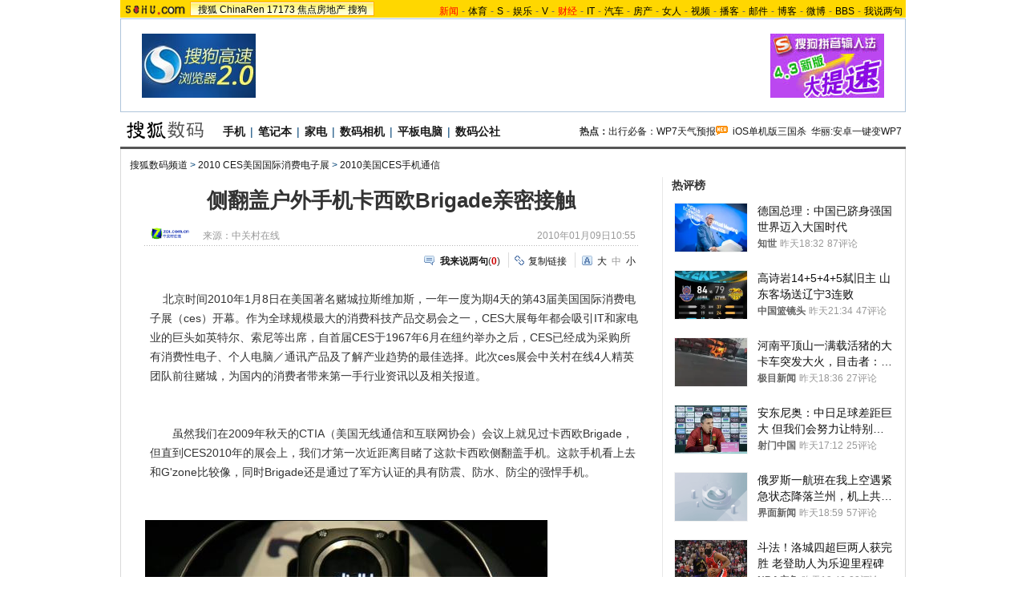

--- FILE ---
content_type: text/html
request_url: http://digi.it.sohu.com/20100109/n269468043.shtml
body_size: 24847
content:
<!DOCTYPE html PUBLIC "-//W3C//DTD XHTML 1.0 Transitional//EN"
	"https://www.w3.org/TR/xhtml1/DTD/xhtml1-transitional.dtd">
















<html>
<head>
<meta http-equiv="content-type" content="text/html; charset=gb2312" />
<meta name="description" content="侧翻盖户外手机卡西欧Brigade亲密接触">
<meta name="keywords" content="卡西欧Brigade">
<meta name="robots" content="all">
<meta http-equiv="X-UA-Compatible" content="IE=EmulateIE7" />
<title>侧翻盖户外手机卡西欧Brigade亲密接触-搜狐数码</title>
<script src="https://www.sohu.com/sohuflash_1.js" type="text/javascript"></script>
<script src="https://css.sohu.com/upload/global1.0.0.9.js" type="text/javascript"></script>
<link type="text/css" rel="stylesheet" href="https://css.sohu.com/upload/global1.3.css" />
<link type="text/css" rel="stylesheet" href="https://css.sohu.com/upload/article/09/module.css" />
<link type="text/css" rel="stylesheet" href="https://css.sohu.com/upload/article/09/style20100513.css" />
<link type="text/css" rel="stylesheet" href="https://css.sohu.com/upload/article/09/card_comment.css" />
<style>
#contentA,#contentC{background:url(https://news.sohu.com/upload/pagerevision20090916/gray_bgy.gif) repeat-y}
#contentA .argue .btn span,.function .commentLink,.function .copylink,.function .fontSize,.function .editor,.lbgA,.lbgB,.rbgA,.rbgB,.lnowA,.rnowA{background:url(https://news.sohu.com/upload/pagerevision20090916/icon.gif) no-repeat}
#contentC{background-position:-980px 0}

#contentA{border-bottom:1px #D9D9D9 solid}
#location{border:1px #D9D9D9 solid;border-top:0;border-bottom:0}

.line{background:url(https://news.sohu.com/upload/pagerevision20090916/xx1.gif);height:1px;width:92%;margin:0 auto;overflow:hidden;clear:both;font-size:1px}
.lineA{background:#565656;height:3px;clear:both;font-size:1px;}
.bordA{border-top:2px #565656 solid}
.bgA{background:#F4F4F4}
.bgB{background:#F3F3F3}

/* 今日重要新闻 */
#contentA .boxA{height:270px;overflow:hidden}
#contentA .boxA .f14b{font-size:14px;font-weight:bold}

/* 网友关注排行 */
#contentA .boxB{height:301px;overflow:hidden}

/* 搜狐重点关注 */
#contentA .boxC{height:392px;overflow:hidden}
#contentA .boxC .list12 ul{clear:both;margin:12px auto 10px}
#contentA .boxC .look{margin:10px auto 0}
#contentA .boxC .look h3{height:21px;padding:0 12px;margin:0 auto 4px;}
#contentA .boxC .look h3 span{float:left;width:60px;height:16px;padding-top:5px;background:#8AA8C6;font-weight: bold;color:#FFF;line-height:14px}
#contentA .boxC .look p{padding-left:16px;text-align:left;line-height:24px}

.title{height:28px;padding:0 16px;border-bottom:2px #777 solid;background:#FFF;color:#333;line-height:28px;text-align:right}
.title span{float:left;font-weight: bold;font-size:14px}

/* 频道维护 */
#contentA .blockA{width:675px;margin:18px 0 0 auto;border:1px #E8E8E8 solid;border-left:0;border-right:0}
#contentA .blockA .l{width:284px;margin-left:30px}
#contentA .blockA .r{width:284px;margin-right:28px;padding-left:26px;border-left:1px #E8E8E8 solid;}
#contentA .blockA h2{height:24px;margin:14px auto 0;line-height:24px}
#contentA .blockA h2 span{font-size:14px}
#contentA .blockA .pt{margin:8px auto 0;color:#333;line-height:18px}
#contentA .blockA .pt div{margin-right:12px}
#contentA .blockA .pt h4{margin-bottom:6px;font-weight: bold;color:#004276}
#contentA .blockA .list12 ul{margin:20px auto 0}
#contentA .blockA .list12 .more{margin:0 auto 11px;padding-right:6px;line-height:24px}

/* 网友排行 */
#contentA .nfRank{width:675px;margin:0 0 0 auto;border-bottom:1px #E8E8E8 solid}
#contentA .nfRank .l{width:294px;margin-left:30px}
#contentA .nfRank .r{width:294px;margin-right:18px;padding-left:26px;border-left:1px #E8E8E8 solid;}
#contentA .nfRank h2{height:24px;margin:12px auto 0;line-height:24px}
#contentA .nfRank h2 span{font-size:14px}
#contentA .nfRank .snList ul{width:294px;margin:5px auto 8px}
#contentA .nfRank .snList li em{background:#8AA8C6;border:1px #8AA8C6 solid;color:#FFF}

/* 热图 */
#contentA .hotPic{margin:13px auto 10px;border-bottom:1px #E8E8E8 solid}
#contentA .hotPic h2{height:24px;padding:0 32px;line-height:24px}
#contentA .hotPic h2 span{font-size:14px}
#contentA .hotPic .pp{width:632px;margin:10px auto 0;line-height:22px}
#contentA .hotPic .pp li{width:136px;height:116px;padding-top:2px;margin:0 10px 10px;border:1px #E8E8E8 solid;}
#contentA .hotPic .pp a{display:block;height:88px}
#contentA .hotPic .pp i{display:-moz-inline-box!important;display:inline-block;vertical-align:middle;height:100%;}
#contentA .hotPic .pp img{vertical-align:middle;margin:0 auto;display:inline;border:0;width:130px;height:86px;}
#contentA .hotPic .pp h5{margin:2px auto 0;height:22px;overflow:hidden}
#contentA .hotPic .pp h5 a{display:inline;border:0}
#contentA .hotPic .pp li span{display:none}
#contentA .hotPic .more{margin:3px auto;width:610px;line-height:20px}

/* 近期热门产品 */
#contentA .product{height:430px;overflow:hidden}

.digiTag,.digiTag li,.digiTag .libg{background:url(https://news.sohu.com/upload/pagerevision20090916/digi_icon.gif) no-repeat}
.digiTag{width:281px;height:27px;margin:5px auto;background-position:0 0}
.digiTag ul{padding-left:1px}
.digiTag li{cursor:pointer;float:left;width:56px;height:27px;background-position:0 -30px;line-height:26px;color:#004176}
.digiTag .libg{background-position:-60px -30px;color:#FFF;font-weight:bold}

#contentA .product .form{width:278px;margin:0 auto;text-align:left}
#contentA .product .tx{width:220px;height:17px;color:#999;line-height:20px}
#contentA .product .btn{width:46px}
#contentA .product .pp span{margin:4px auto 0}
#contentA .product .menuA h2{font-size:14px}
#contentA .product table{margin:0 auto}
#contentA .product td{line-height:24px;text-align:left}
#contentA .product td span{display:block;float:left;width:14px;height:10px;background:#8AA8C6;border:1px #8AA8C6 solid;color:#FFF;font-family:'Arial';font-size:10px;text-align:center;line-height:10px}
#contentA .product .red{color:#C00}

/* 数码公社 */
#contentA .commune{height:270px;overflow:hidden}
/* 热点专题 */
#contentA .clubTopic{height:290px;overflow:hidden}

/* 打分 */
.parameter .point .st li,.parameter .point .st .star,.parameter .point .st .half{background:url(https://news.sohu.com/upload/pagerevision20090916/digi_star.gif) no-repeat}
#contentA .parameter{width:615px;margin:20px auto 10px;text-align:left}
#contentA .parameter em{color:#C00}
#contentA .parameter h3{margin:0 auto 15px;color:#004276;}
#contentA .parameter .l{width:172px}
#contentA .parameter .r{width:425px}
#contentA .parameter .pic img{padding:4px 8px 8px 4px;background:url(https://news.sohu.com/upload/pagerevision20090916/digi_bg01.gif)}
#contentA .parameter .pic span{display:block;margin:8px auto 0;text-align:center;line-height:22px;font-size:12px;color:#004276}
#contentA .parameter .mark{height:70px;background:#F9F9F9;border:1px #E8E8E8 solid;}
#contentA .parameter .point{width:397px;margin:8px auto 0}
#contentA .parameter .point .po{float:left;width:62px;color:#C00}
#contentA .parameter .point .po span{font-size:30px;font-family:'Arial';font-weight: bold;}
#contentA .parameter .point .po em{margin-right:3px;font-size:18px;font-family:'Arial';font-weight: bold;}
#contentA .parameter .point .st{float:left;margin-top:8px}
#contentA .parameter .point .st li{float:left;width:15px;height:15px;margin-right:5px;background-position:-40px 0;}
#contentA .parameter .point .st .star{background-position:0 0}
#contentA .parameter .point .st .half{background-position:-20px 0}
#contentA .parameter .form{width:397px;margin:12px auto 0;font-size:12px;line-height:22px;color:#004276}
#contentA .parameter .form strong{color:#333}
#contentA .parameter .form .btn{width:46px}
#contentA .parameter .txt{margin:15px auto 0}
#contentA .parameter .txt h4{line-height:22px}
#contentA .parameter .txt h4 a{color:#333}
#contentA .parameter .list14 li{background:url(https://images.sohu.com/uiue/dot.gif) no-repeat;background-position:0 0;padding:5px 0 5px 14px;text-align:right}
#contentA .parameter .list14 li a{float:left}
#contentA .parameter .list14 li span{font-size:12px;color:#999}
</style>
<script type="text/javascript">
//元素名称：m_n; tab_m_n
//count:交换的个数
function showDiv(m,n,count){
	for(var i=1;i<=count;i++){
	if (i==n){			
		getObject("li_"+m+"_"+i).className="libg";
		getObject("div_"+m+"_"+i).className="show";
	}else {
		getObject("li_"+m+"_"+i).className="";
		getObject("div_"+m+"_"+i).className="hidden";
		}
	}
}

function getObject(objectId) {
	if(document.getElementById && document.getElementById(objectId)) {
	// W3C DOM
	return document.getElementById(objectId);
	} else if (document.all && document.all(objectId)) {
	// MSIE 4 DOM
	return document.all(objectId);
	} else if (document.layers && document.layers[objectId]) {
	// NN 4 DOM.. note: this won't find nested layers
	return document.layers[objectId];
	} else {
	return false;
	}	
}

function showtab(m,n,count){
	for(var i=1;i<=count;i++){
		if (i==n){			
			$("td_"+m+"_"+i).className="libg";
			$("tab_"+m+"_"+i).className="show";
			}
		else {
			$("td_"+m+"_"+i).className="";
			$("tab_"+m+"_"+i).className="hidden";
			}
	}
}

//转换字号
function doZoom(size){
	if(size==12){
		$("contentText").style.fontSize = size + "px";
		$("fs12").style.display = "";
		$("fs14").style.display = "none";
		$("fs16").style.display = "none";
	}
	if(size==14){
		$("contentText").style.fontSize = size + "px";
		$("fs12").style.display = "none";
		$("fs14").style.display = "";
		$("fs16").style.display = "none";
	}
	if(size==16){
		$("contentText").style.fontSize = size + "px";
		$("fs12").style.display = "none";
		$("fs14").style.display = "none";
		$("fs16").style.display = "";
	}
}

function copyLink(){
	try {
		var cText =  document.location.toString();
		if (window.clipboardData) {
			window.clipboardData.setData("Text", cText);
			alert("复制完成!");
		} else if (window.netscape) {
			try {
				netscape.security.PrivilegeManager.enablePrivilege("UniversalXPConnect");
			} catch (e) {
				alert("您的浏览器设置为不允许复制！\n如果需要此操作，请在浏览器地址栏输入'about:config'并回车\n然后将'signed.applets.codebase_principal_support'设置为'true',再重试复制操作!");
				return false;
			}
			var clip = Components.classes['@mozilla.org/widget/clipboard;1'].createInstance(Components.interfaces.nsIClipboard);
			if (!clip) 
				return;
			var trans = Components.classes['@mozilla.org/widget/transferable;1'].createInstance(Components.interfaces.nsITransferable);
			if (!trans) {
				return;
			}
			trans.addDataFlavor('text/unicode');
			var str = new Object();
			var len = new Object();
			var str = Components.classes["@mozilla.org/supports-string;1"].createInstance(Components.interfaces.nsISupportsString);
			
			str.data = cText;
			trans.setTransferData("text/unicode", str, cText.length * 2);
			var clipid = Components.interfaces.nsIClipboard;
			if (!clip) 
				return false;
			clip.setData(trans, null, clipid.kGlobalClipboard);
			alert("复制完成!");
		}
	} catch (e) {
	}
};

//媒体来源
function media_span_url(id_media_span_url) {
    if(id_media_span_url) {
        id_media_span = $('media_span');
        if(!id_media_span.getElementsByTagName('a').length) {
            id_media_span.innerHTML = '<a href=\'' + id_media_span_url + '\' target=\'_blank\'>' + id_media_span.firstChild.nodeValue + '</a>';
        }
    }
}
//我说两句
function checkInput(){
	var author = $("author")
	var anonymous = $("anonymous")
	var content = $("ccontent");
	var title = $("comment.title");
	var debate = $("comment.debate");
	var spcontent = $("spcontent");
	var opcontent = $("opcontent");
	var errormsg = "";
	
	if ($("ppbannerC") && $("ppcardC")) {
		PassportSComent.parsePassportCookie();
		var userId = PassportSComent.cookie['userid'];
		if (!userId) {
		
			errormsg = "* 请登录后发言\n";
			if (document.loginformComment && document.loginformComment.pemail) document.loginformComment.pemail.focus();
		} else {
			document.commentForm.author.value = userId;
		}
	} else {
		if (!anonymous.checked && author.value == "") {
			errormsg = "* 请输入用户昵称，再提交\n";
			author.focus();
		}
		
		if (!anonymous.checked && author.value.length > 16) {
			errormsg = "* 昵称不能超过16个字符\n";
			author.focus();
		}
	}
	
	if (title && debate && debate.checked && spcontent && opcontent) {
		if (spcontent.value == "" || spcontent.value.match(/^\s*$/)) {
			errormsg = errormsg + "*正方内容不能为空\n";
			spcontent.focus();
		}
		if (opcontent.value == "" || opcontent.value.match(/^\s*$/)) {
			errormsg = errormsg + "*反方内容不能为空\n";
			opcontent.focus();
		}
		if (debate.checked && title.value != "") {
			content.value = spcontent.value + "PK" + opcontent.value;
		}
		if (content.value.length > 1500) {
			errormsg = errormsg + "* 内容不能超过1500个字符\n";
			content.focus();
		}
	} else {
		if (content.value.match(/^\s*$/)) {
			errormsg = errormsg + "* 内容不能为空\n";
			content.focus();
		}
		if (content.value.length > 1500) {
			errormsg = errormsg + "* 内容不能超过1500个字符\n";
			content.focus();
		}
	}
	
	if (title && debate) {
		if (debate.checked && (title.value == "" || title.value.match(/^\s*$/))) {
			errormsg = errormsg + "* 辩论话题的标题不能为空\n";
		}
		if (title.value.length > 24) {
			errormsg = errormsg + "* 标题不能超过24个字符\n";
			title.focus();
		}
	}
	if (errormsg) {
		alert(errormsg);
		return false;
	}
	
}

function switchAnonymous(){
	var author = $("author")
	var anonymous = $("anonymous")
	if (anonymous.checked) {
		author.value = "搜狐网友";
		anonymous.value = "true";
	} else {
		author.value = "";
		anonymous.value = "false";
		author.focus();
	}
}

function changeAuthor(){
	var author = $("author");
	var anonymous = $("anonymous");
	if (author.value != "搜狐网友") {
		anonymous.checked = false;
		anonymous.value = "false";
	} else {
		anonymous.checked = true;
		anonymous.value = "true";
	}
	
}

function switchDebate(){
	var title = $("comment.title")
	var debate = $("comment.debate")
	
	if (debate.checked) {
		title.value = "";
		debate.value = "true";
		title.disabled = false;
		
	} else {
		debate.value = "false";
		title.value = "输入标题可以设置以上内容成为辩论话题";
		title.disabled = true;
	}
}

function comment(){
	if ($('argueForm').style.display == '') {
		$('argueForm').style.display = 'none';
		$('replyForm').style.display = '';
	} else {
		$('argueForm').style.display = '';
		$('replyForm').style.display = 'none';
	}
	switchDebate();
}

var clickCount = 0;
var contentText = "您需要注册后才能参与话题讨论，并请文明上网，理性发言。注册成功后，您还可获得搜狐社区20积分。";
function clearCommentContent(oObject){
	clickCount++;
	if (clickCount == 1) {
		oObject.value = "";
	}
}

function checkCommentContent(oObject){
	if (clickCount == 0) alert("请先填写您的个人看法");
	else if (checkInput() != false) oObject.form.submit();
}
function creset(){
	if($("argueForm").style.display == "none"){
		$("ccontent").value = contentText;
	}else{
		$("comment.title").value = "";
		$("spcontent").value = "";
		$("opcontent").value = contentText;
	}
}
</script>
<script  type='text/javascript'>
var sogou_is_brand = new Object();
sogou_is_brand["pid"]  = 'sohu__brand';
sogou_is_brand["charset"]   = 'gb2312';
sogou_is_brand["sohuurl"] = document.location.href;
</script>

</head>

<body>
<!-- 标准头开始 -->

<div id="logo_nav">
	<a href="https://www.sohu.com"><img src="https://images.sohu.com/uiue/sohu_logo/sohu_logo3.gif" width="87" height="22" alt="搜狐网站" border="0" class="left" /></a>
	<div id="matrix_nav">
		<a href="https://www.sohu.com">搜狐</a> 
		<a href="https://www.chinaren.com">ChinaRen</a> 
		<a href="https://www.17173.com">17173</a>
		<a href="https://house.focus.cn/">焦点房地产</a> 
		<a href="https://www.sogou.com">搜狗</a>
	</div>
	<div id="nav">
	<a href="https://news.sohu.com/"><font color="#ff0000">新闻</font></a>-<a href="https://sports.sohu.com/">体育</a>-<a href="https://s.sohu.com/">S</a>-<a href="https://yule.sohu.com/">娱乐</a>-<a href="https://tv.sohu.com/yule/">V</a>-<a href="https://business.sohu.com/"><font color="#ff0000">财经</font></a>-<a href="https://it.sohu.com/">IT</a>-<a href="https://auto.sohu.com/">汽车</a>-<a href="https://house.focus.cn/">房产</a>-<a href="https://women.sohu.com/">女人</a>-<a href="https://tv.sohu.com/">视频</a>-<a href="https://my.tv.sohu.com/">播客</a>-<a href="https://login.mail.sohu.com/">邮件</a>-<a href="https://blog.sohu.com/">博客</a>-<a href="https://t.sohu.com/">微博</a>-<a href="https://club.sohu.com/">BBS</a>-<a href="https://comment2.news.sohu.com/">我说两句</a>
</div>
</div>

<!-- 标准头end -->

<!-- 翻牌广告 st -->
<div id="turnAD" class="area">
	<div class="left"><SOHUADCODE><a href=https://www.sogou.com/docs/help/helpbox.htm?p=32020113 target=_blank><img src=https://images.sohu.com/bill/s2009/MKT/sogou/142801015-1.jpg weidth=142 height=80 boreder=0></a></SOHUADCODE></div>
	<div class="center"><SOHUADCODE><div id='TurnAD11319' width='590' height='95'></div>
<script type='text/javascript' src='https://www.sohu.com/sohuflash_1.js'></script>
<script language=javascript>
brand_ad_pid = '1_1_11319';
brand_ad_type = '1';
brand_ad_width = '590';
brand_ad_height = '95';
// 保证页面中有一个id='TurnAD11319'的DIV
brand_ad_div = 'TurnAD11319';
brand_ad_timeout = '6000';
</script>
<script type='text/javascript' src='https://images.sohu.com/cs/jsfile/js/brand/brand.js'></script></SOHUADCODE></div>
	<div class="right"><SOHUADCODE><a href=https://pinyin.sogou.com?p=32020117 target=_blank><img src=https://images.sohu.com/bill/s2009/MKT/sogou/142801102.jpg weidth=142 height=80 boreder=0></a></SOHUADCODE></div>
</div>
<!-- 翻牌广告 end -->

<!-- 频道logo st -->
<div id="chLogo" class="area">
	<div class="left">
		<a href="https://digi.it.sohu.com"><img src="https://news.sohu.com/upload/pagerevision20090916/digi_logo3.gif" alt="数码频道-搜狐网站" border="0" /></a>
		
           <a href="https://digi.it.sohu.com/mobile.shtml" target="_blank">手机</a>|<a href="https://digi.it.sohu.com/notebook.shtml" target="_blank">笔记本</a>|<a href="https://digi.it.sohu.com/digital-home/" target="_blank">家电</a>|<a href="https://digi.it.sohu.com/digidc.shtml" target="_blank">数码相机</a>|<a href="https://digi.it.sohu.com/tablets/" target="_blank">平板电脑</a>|<a href="https://zone.it.sohu.com/" target="_blank">数码公社</a>		
		
	</div>
	<div class="right">
		<strong>热点：</strong><a href="https://wphone.zone.it.sohu.com/forums/thread-7363675-1-1.html" target="_blank">出行必备：WP7天气预报</a><img src="https://news.sohu.com/upload/pagerevision20090916/pic01.gif" width="15" height="12">&nbsp;&nbsp;<a href="https://apple.zone.it.sohu.com/forums/thread-7365443-1-1.html" target="_blank">iOS单机版三国杀</a>&nbsp;&nbsp;<a href="https://android.zone.it.sohu.com/forums/thread-7363407-1-1.html" target="_blank">华丽:安卓一键变WP7</a>
	</div>
</div>
<!-- 频道logo end -->

<div class="lineA area"></div>

<!-- 当前位置 st -->
<div id="location" class="area">
	<a href=https://digi.it.sohu.com/>搜狐数码频道</a> &gt; <a href=https://digi.it.sohu.com/s2009/2010ces/>2010 CES美国国际消费电子展</a> &gt; <a href=https://digi.it.sohu.com/s2009/7944/s269303965/>2010美国CES手机通信</a>
</div>
<!-- 当前位置 end -->

<div id="contentA" class="area">
	<div class="left">
		<h1>侧翻盖户外手机卡西欧Brigade亲密接触</h1>
		
		<!-- 来源 时间 st -->
		<div class="sourceTime">
			<div class="l">
			
				<a href=https://www.zol.com.cn  target=_blank><img src=https://photocdn.sohu.com/20061229/Img247343284.gif height="15px"/></a>
				来源：<span id="media_span">中关村在线</span>
				
			
			</div>
			<div class="r">2010年01月09日10:55</div>
		</div>
		<!-- 来源 时间 end -->
		<div class="line"></div>
		
		<!-- 功能 st -->
		<div class="function clear">
			<div class="l"><SOHUADCODE>
</SOHUADCODE></div>
			<div class="r">
				<div class="commentLink"><a href="https://comment2.news.sohu.com/t_269468043.html" target="_blank"><strong>我来说两句</strong></a>(<span id="commA">0</span>)</div>
				<div class="copylink"><a href="javascript:void(0)" onclick="copyLink()">复制链接</a></div>
				<div class="fontSize" id="fs12" style="display:none"><a href="javascript:doZoom(16)">大</a><a href="javascript:doZoom(14)">中</a><span>小</span></div>
<div class="fontSize" id="fs14"><a href="javascript:doZoom(16)">大</a><span>中</span><a href="javascript:doZoom(12)">小</a></div>
<div class="fontSize" id="fs16" style="display:none"><span>大</span><a href="javascript:doZoom(14)">中</a><a href="javascript:doZoom(12)">小</a></div>
			</div>
		</div>
		<!-- 功能 end -->
		
		<!-- 正文 st -->
		<div class="text clear" id="contentText">
			
			
			<DIV class=ArticleContent>
<P>&nbsp;&nbsp;&nbsp;&nbsp;北京时间2010年1月8日在美国著名赌城拉斯维加斯，一年一度为期4天的第43届美国国际消费电子展（ces）开幕。作为全球规模最大的消费科技产品交易会之一，CES大展每年都会吸引IT和家电业的巨头如英特尔、索尼等出席，自首届CES于1967年6月在纽约举办之后，CES已经成为采购所有消费性电子、个人电脑／通讯产品及了解产业趋势的最佳选择。此次ces展会中关村在线4人精英团队前往赌城，为国内的消费者带来第一手行业资讯以及相关报道。 </P>
<P>
<P>
<P>
<P>
<HR>

<P>　　虽然我们在2009年秋天的CTIA（美国无线通信和互联网协会）会议上就见过卡西欧Brigade，但直到CES2010年的展会上，我们才第一次近距离目睹了这款卡西欧侧翻盖手机。这款手机看上去和G'zone比较像，同时Brigade还是通过了军方认证的具有防震、防水、防尘的强悍手机。</P>
<P align=center><BR clear=all><table cellspacing=0 cellpadding=0 border=0><tr><td><IMG style="BORDER-BOTTOM: black 1px solid; BORDER-LEFT: black 1px solid; BORDER-TOP: black 1px solid; BORDER-RIGHT: black 1px solid" alt="侧翻盖户外手机卡西欧Brigade亲密接触 " align=no src="https://photocdn.sohu.com/20100109/Img269468044.jpg" ?></td></tr></table></A><BR>卡西欧Brigade</P>
<P align=center><table cellspacing=0 cellpadding=0 border=0><tr><td><IMG style="BORDER-BOTTOM: black 1px solid; BORDER-LEFT: black 1px solid; BORDER-TOP: black 1px solid; BORDER-RIGHT: black 1px solid" alt="侧翻盖户外手机卡西欧Brigade亲密接触 " align=no src="https://photocdn.sohu.com/20100109/Img269468045.jpg" ?></td></tr></table></A><BR>卡西欧Brigade</P>
<P>　　Brigade像是个外型彪悍的“壮汉”，该机的三围分别为高11.1厘米、宽5.6厘米、厚2.5厘米，重量为156克。为了保证其耐用性，该机用橡胶包裹住了手机四周，手机正面屏幕和键盘四周都采用了航空合金保护，最大限度保证了您手机的安全。</P>
<P align=center><table cellspacing=0 cellpadding=0 border=0><tr><td><IMG style="BORDER-BOTTOM: black 1px solid; BORDER-LEFT: black 1px solid; BORDER-TOP: black 1px solid; BORDER-RIGHT: black 1px solid" alt="侧翻盖户外手机卡西欧Brigade亲密接触 " align=no src="https://photocdn.sohu.com/20100109/Img269468046.jpg" ?></td></tr></table></A><BR>卡西欧Brigade</P>
<P>　　从侧面打开手机，我们可以看到一块2.9英寸的屏幕以及全键盘。键盘按键坚硬，按上去的手感不错。此外，该机还配置了一枚320万像素摄像头支持自动对焦，支持CDMA2000 EVDO Rev.A网络，还拥有push-to-talk通话功能。这款手机专门为户外运动所打造，拥有罗盘、计步、训练日历等功能，这些都整合在卡西欧G'zGear套件中。</P>
<P>　　我们并没有得到这款强悍手机具体上市时间和价格，不过有消息透露该机可能会在二月由Verizon发售。</P></DIV>
			
			

			
		</div>
		<!-- 正文 end -->
		
		<!-- 功能 st -->
		<div class="function clear">
			<div class="l"></div>
			<div class="r">
				<div class="commentLink"><a href="https://comment2.news.sohu.com/t_269468043.html" target="_blank"><strong>我来说两句</strong></a>(<span id="commB">0</span>)</div>
				<div class="copylink"><a href="javascript:void(0)" onclick="copyLink()">复制链接</a></div>
				<div class="editor">
				责任编辑：丁伟
				</div>
			</div>
		</div>
		<!-- 功能 end -->
		<div class="blank8"></div>
		<div class="line"></div>
		
		<!-- 白社会新闻列表 st -->
		<div class="baiList clear">
			<div class="list14">
				<ul>
					<li><a href="https://t.sohu.com/huati/7803?srcid=2005300001" target="_blank"> 二月二抬头龙见喜</a></li>
					<li><a 
href="https://t.sohu.com/live/2960?srcid=2005300003" target="_blank">直击归真堂养熊基地开放日</a></li>
				</ul>
			</div>
		</div>
<div class="line"></div>
		<!-- 白社会新闻列表 end -->
		
		<!-- 搜狗搜索 st -->
		<div class="sogouSearch clear">
			<div class="l"><a href="https://www.sogou.com/" target="_blank"><img src="https://news.sohu.com/upload/pagerevision20090916/pic03.gif" width="95" height="26" alt="" /></a>上网从搜狗开始</div>
			<div class="r">
				<form action="https://news.sogou.com/news" method="get" target="_blank" id="searchform" name="searchform" onsubmit="return CheckKeyWord();" autocomplete="off"> 
				<input type="radio" name="t" id="sogou_web" value="web" onclick="CheckFormAction('web');" />网页&nbsp;&nbsp;<input type="radio" name="t" id="t" value="news" checked onclick="CheckFormAction('news');" />新闻<input type="text" class="tx" name="query" id="query" value="请输入关键词" onfocus="this.style.color='#000';if (this.value=='请输入关键词') this.value='';" onblur="CheckColor();" style="color:#ccc" /><input type="hidden" name="p" id="p" value="02240101" class="inputB" /><input type="submit" class="btn" value="搜　索" /></form></div>
</div>
<script type="text/javascript">
function CheckKeyWord(){
	var sf = document.searchform;
	with(sf){
  if (query.value == "请输入关键词") {
		query.value = "";
		setTimeout("query.value='请输入关键词'", 1000);
	}
 }
	return true;
}

// 改变提交的查询动作
function CheckFormAction(v){
	var sf = document.searchform;
	with(sf){
  if (v=='web') {
		action = "https://www.sogou.com/web";
    p.value = "02240100";				
	} else {
		p.value = "02240101";
		action = "https://news.sogou.com/news";
	}
 }
	return true;
}

//改变输入框颜色
function CheckColor(){
	var query = document.searchform.query;
	if (query.value == "请输入关键词" || query.value == "搜狗搜索，请输入关键词") {
		query.style.color = "#ccc";
	}
}
</script>
		<!-- 搜狗搜索 end -->
		
		<!-- 相关新闻 st -->
		<div class="muNew clear">
			<div class="l">
				<h2><span>相关新闻</span></h2>
				<div class="list14">
					

			 <ul> 		<li><span>10-01-09</span>·<a href="https://digi.it.sohu.com/20100109/n269467726.shtml" onclick="return sogouRelateNews(this);" len="10"  ind="1" target="_blank">CES2010:卡西欧展台上演美女功夫秀(图)</a></li>
								<li><span>10-01-08</span>·<a href="https://digi.it.sohu.com/20100108/n269461573.shtml" onclick="return sogouRelateNews(this);" len="10"  ind="2" target="_blank">卡西欧将发售彩屏电子词典</a></li>
								<li><span>10-01-08</span>·<a href="https://digi.it.sohu.com/20100108/n269460882.shtml" onclick="return sogouRelateNews(this);" len="10"  ind="3" target="_blank">卡西欧数字相框将照片化成油画</a></li>
								<li><span>10-01-08</span>·<a href="https://digi.it.sohu.com/20100108/n269450291.shtml" onclick="return sogouRelateNews(this);" len="10"  ind="4" target="_blank">CES2010:卡西欧首发LED激光混合投影机(图)</a></li>
								<li><span>10-01-08</span>·<a href="https://digi.it.sohu.com/20100108/n269452843.shtml" onclick="return sogouRelateNews(this);" len="10"  ind="5" target="_blank">卡西欧涉谷敦:加大中国市场投入倾听消费者声音(图</a></li>
								<li><span>10-01-07</span>·<a href="https://digi.it.sohu.com/20100107/n269428650.shtml" onclick="return sogouRelateNews(this);" len="10"  ind="6" target="_blank">卡西欧发布四款全新EXILIM系列数码相机(图)</a></li>
								<li><span>10-01-06</span>·<a href="https://digi.it.sohu.com/20100106/n269407414.shtml" onclick="return sogouRelateNews(this);" len="10"  ind="7" target="_blank">高清+美颜 卡西欧发布新款卡片机EX-Z25(图)</a></li>
								<li><span>09-12-31</span>·<a href="https://digi.it.sohu.com/20091231/n269328873.shtml" onclick="return sogouRelateNews(this);" len="10"  ind="8" target="_blank">全面了解卡西欧 卡西欧相机日本参观行记(图)</a></li>
								<li><span>09-12-29</span>·<a href="https://digi.it.sohu.com/20091229/n269274275.shtml" onclick="return sogouRelateNews(this);" len="10"  ind="9" target="_blank">卡西欧便携长焦降价 12月29日相机价格表(图)</a></li>
								<li><span>09-12-04</span>·<a href="https://digi.it.sohu.com/20091204/n268672711.shtml" onclick="return sogouRelateNews(this);" len="10"  ind="10" target="_blank">要"三防"更要时尚 卡西欧EX-G1涉水图赏</a></li>
		 </ul> 	

					
					<div class="more"><a href="https://news.sogou.com/news?query=卡西欧Brigade&pid=31023101&md=listTopics&name=&mode=0&sort=0" target="_blank" onclick="return sogouRelateNews(this)";>更多关于 <strong>卡西欧Brigade</strong> 的新闻&gt;&gt;</a> </div>
					
				</div>
			</div>
			<div class="r">
				<h2><span>相关推荐</span></h2>
				<div class="list14">
					<ul>
						
	<li><a href="https://wenda.sogou.com/search?query=卡西欧怎么调时间&p=31230800&fhintidx=0" onclick="return sogouRelateWeb(this);" target="_blank" len="10" ind="1">卡西欧怎么调时间</a></li>
	<li><a href="https://www.sogou.com/web?query=三星手机翻盖&p=31210100&fhintidx=1" onclick="return sogouRelateWeb(this);" target="_blank" len="10" ind="2">三星手机翻盖</a></li>
	<li><a href="https://www.sogou.com/web?query=卡西欧手表&p=05210100&fhintidx=2" onclick="return sogouRelateWeb(this);" target="_blank" len="10" ind="3">卡西欧手表</a></li>
	<li><a href="https://www.sogou.com/web?query=手机翻盖&p=31210100&fhintidx=3" onclick="return sogouRelateWeb(this);" target="_blank" len="10" ind="4">手机翻盖</a></li>
	<li><a href="https://wenda.sogou.com/search?query=卡西欧的相机怎样&p=31230800&fhintidx=4" onclick="return sogouRelateWeb(this);" target="_blank" len="10" ind="5">卡西欧的相机怎样</a></li>
	<li><a href="https://www.sogou.com/web?query=oppo翻盖手机&p=31210100&fhintidx=5" onclick="return sogouRelateWeb(this);" target="_blank" len="10" ind="6">oppo翻盖手机</a></li>
	<li><a href="https://www.sogou.com/web?query=最新翻盖手机&p=31210100&fhintidx=6" onclick="return sogouRelateWeb(this);" target="_blank" len="10" ind="7">最新翻盖手机</a></li>
	<li><a href="https://www.sogou.com/web?query=anycall 翻盖手机&p=31210100&fhintidx=7" onclick="return sogouRelateWeb(this);" target="_blank" len="10" ind="8">anycall 翻盖手机</a></li>
	<li><a href="https://www.sogou.com/web?query=翻盖手机推荐&p=31210100&fhintidx=8" onclick="return sogouRelateWeb(this);" target="_blank" len="10" ind="9">翻盖手机推荐</a></li>
	<li><a href="https://www.sogou.com/web?query=翻盖手机图片&p=31210100&fhintidx=9" onclick="return sogouRelateWeb(this);" target="_blank" len="10" ind="10">翻盖手机图片</a></li>

					</ul>
				</div>
			</div>
		</div>
		<!-- 相关新闻 end -->
		<div class="line"></div>
		
		<!-- 视频新闻 st -->
		<div class="videoNew clear" id="videoNews" style="display:none">
			<div class="tt">
				<div class="l">相关视频新闻</div>
				<div class="r" id="videoNewsP"></div>
			</div>
			<script>var newsvideocount = 5;</script>
<div class="pp">
<ul>
	<li><a href="https://tv.sohu.com/20091130/n268574208.shtml" title="物权法难抗城市拆迁法 业主燃烧瓶挡铲车" onclick="return sogouRelateVideoNews(this);"  len="5" ind="1" target="_blank"><img src="https://photocdn.sohu.com/20091130/519e1501-d1c4-4c98-8859-b05a36514f9bS.jpg" width="125" height="94" alt="" /></a><span><a href="https://tv.sohu.com/20091130/n268574208.shtml" onclick="return sogouRelateVideoNews(this);"  len="5" ind="1"  title="物权法难抗城市拆迁法 业主燃烧瓶挡铲车" target="_blank">物权法难抗城市拆迁法 业主燃烧瓶挡铲车</a></span><em class="floor"><a href="https://tv.sohu.com/20091130/n268574208.shtml" onclick="return sogouRelateVideoNews(this);"  len="5" ind="1"  title="物权法难抗城市拆迁法 业主燃烧瓶挡铲车" target="_blank"></a></em></li>
	<li><a href="https://v.sohu.com/20091012/n267301047.shtml" title="周迅牵手卡西欧 代言DC产品再掀时尚风潮" onclick="return sogouRelateVideoNews(this);"  len="5" ind="2" target="_blank"><img src="https://photocdn.sohu.com/20091012/f611727a-d462-42d8-b9bc-2a842b0ab5e3S.jpg" width="125" height="94" alt="" /></a><span><a href="https://v.sohu.com/20091012/n267301047.shtml" onclick="return sogouRelateVideoNews(this);"  len="5" ind="2"  title="周迅牵手卡西欧 代言DC产品再掀时尚风潮" target="_blank">周迅牵手卡西欧 代言DC产品再掀时尚风潮</a></span><em class="floor"><a href="https://v.sohu.com/20091012/n267301047.shtml" onclick="return sogouRelateVideoNews(this);"  len="5" ind="2"  title="周迅牵手卡西欧 代言DC产品再掀时尚风潮" target="_blank"></a></em></li>
	<li><a href="https://tv.sohu.com/20090702/n264933314.shtml" title="《手机江湖》让女性一见钟情的夏普9110C" onclick="return sogouRelateVideoNews(this);"  len="5" ind="3" target="_blank"><img src="https://photocdn.sohu.com/20090702/626f8756-298d-49f5-90c5-8a32312d0265S.jpg" width="125" height="94" alt="" /></a><span><a href="https://tv.sohu.com/20090702/n264933314.shtml" onclick="return sogouRelateVideoNews(this);"  len="5" ind="3"  title="《手机江湖》让女性一见钟情的夏普9110C" target="_blank">《手机江湖》让女性一见钟情的夏普9110C</a></span><em class="floor"><a href="https://tv.sohu.com/20090702/n264933314.shtml" onclick="return sogouRelateVideoNews(this);"  len="5" ind="3"  title="《手机江湖》让女性一见钟情的夏普9110C" target="_blank"></a></em></li>
	<li class="end" ><a href="https://tv.sohu.com/20090630/n264876020.shtml" title="《谁在说》王老六家的那堵墙(上)" onclick="return sogouRelateVideoNews(this);"  len="5" ind="4" target="_blank"><img src="https://photocdn.sohu.com/20090630/0f526346-2dc9-4ffb-893a-44b5852d0025S.jpg" width="125" height="94" alt="" /></a><span><a href="https://tv.sohu.com/20090630/n264876020.shtml" onclick="return sogouRelateVideoNews(this);"  len="5" ind="4"  title="《谁在说》王老六家的那堵墙(上)" target="_blank">《谁在说》王老六家的那堵墙(上)</a></span><em class="floor"><a href="https://tv.sohu.com/20090630/n264876020.shtml" onclick="return sogouRelateVideoNews(this);"  len="5" ind="4"  title="《谁在说》王老六家的那堵墙(上)" target="_blank"></a></em></li>
</ul>
</div>


		</div>
		<script type="text/javascript">
        var vnlist = function(r1, r2){
			try {
				var s = 0, jsonData, jsonLength = 0, jsonList = "";
				jsonData = eval(r2);
				jsonList = jsonData.newsVideoList
				var buffer = new stringBuffer();
				var vpage = (Math.ceil(newsvideocount / 4));
				var lbg = r1 > 0 ? "lbgB" : "lbgA";
				var rbg = vpage > (r1 + 1) ? "rbgB" : "rbgA";
				
				var vup = r1 > 0 ? 'onmouseover="this.className=\'lnowA\'" onmouseout="this.className=\'lbgB\'" onclick="vpg(' + (r1 - 1) + ')" style="cursor:pointer;"' : '';
				var vdp = vpage > (r1 + 1) ? 'onmouseover="this.className=\'rnowA\'" onmouseout="this.className=\'rbgB\'" onclick="vpg(' + (r1 + 1) + ')" style="cursor:pointer;"' : '';
				
				jsonLength = jsonList.length;
				jsonLength = jsonLength - (r1 * 4) > 4 ? 4 : jsonLength - (r1 * 4);
				
				buffer.append('<div class="tt"><div class="l">相关视频新闻</div><div class="r"><span class="' + lbg + '"' + vup + '></span><em>' + (r1 + 1) + '/' + vpage + '</em><span class="' + rbg + '"' + vdp + '></span></div></div>');
				buffer.append('<div class="pp"><ul>')
				for (var i = 0; i < jsonLength; i++) {
					var ti = i + (r1 * 4);
					var cl = i == 3 ? ' class="end"' : "";
					var ttitle = jsonList[ti].title.length > 20 ? jsonList[ti].title.substr(0, 18) + ".." : jsonList[ti].title;
					var thref = '<a href="' + jsonList[ti].href + '" target="_blank" title="' + jsonList[ti].title + '" onclick="return sogouRelateVideoNews(this);" len="'+jsonLength+'" ind="'+ti+'">';
					buffer.append('<li' + cl + '>' + thref + '<img src="' + jsonList[ti].picUrl + '" width="125" height="94" alt="" /></a><span>' + thref + ttitle + '</a></span><em class="floor">' + thref + '</a></em></li>');
				}
				buffer.append('</ul></div></div>');
				$("videoNews").innerHTML = buffer.toString();
				buffer = null;
			}catch(e){}
        }, vpg = function(v){
			
        	var nvjson = window.location.href;
			if(nvjson.indexOf("_")>-1){
				nvjson = nvjson.replace(nvjson.substr(nvjson.indexOf("_"),(nvjson.indexOf(".shtml")-nvjson.indexOf("_"))),"");
			}
			nvjson = nvjson.replace(".shtml", "_news_video_all.inc");
			
        	if (typeof cms4relativeVideo != "object") {
        		var cs = new createScript("", nvjson, vnlist, [v, "cms4relativeVideo"],{cache:false});
        	} else {
        		vnlist(v,cms4relativeVideo);
        	}
        };
		
        if (newsvideocount && newsvideocount >= 4) {
        	$("videoNews").style.display = "";
        	var vpage = (Math.ceil(newsvideocount / 4));
        	var vrbg = vpage > 1 ? "rbgB" : "rbgA";
        	var vdp = vpage > 1 ? 'onmouseover="this.className=\'rnowA\'" onmouseout="this.className=\'rbgB\'" onclick="vpg(1)" style="cursor:pointer;"' : '';
        	$("videoNewsP").innerHTML = '<span class="lbgA"></span><em>1/' + vpage + '</em><span class="' + vrbg + '"' + vdp + '></span>';
        }

		</script>
		<!-- 视频新闻 end -->
		<div class="line"></div>
		
		<!-- 我来说两句 st -->
		<script src="https://www.sohu.com/passport/pp18030_5.js"></script>
		<script type="text/javascript" src="https://css.sohu.com/upload/article/09/pp_ac_10.js"></script>
		<script type="text/javascript" src="https://css.sohu.com/upload/article/09/pi_ac_10.js"></script>
		<div class="comment clear">
			<div class="login clear">
				<div class="l"><a href="https://comment2.news.sohu.com/t_269468043.html" target="_blank"><strong>我来说两句</strong></a>(<span><strong id="commC">0</strong></span>)</div>
				<div class="r" style="position:relative;">
					<div id="ppbannerC"></div>
					<div id="ppcardC" class="posa"></div>
				</div>
			</div>
			<form name="commentForm" action="https://comment2.news.sohu.com/postcomment.action" method="post" focus="ccontent">
				<input type="hidden" id="commentId" name="commentId" value=""/>
				<input type="hidden" id="topicId" name="topicId" value="269468043" />
				<input type="hidden" id="anonymous" name="anonymous" value="false" />
				<input type="hidden" id="author" name="comment.author" value="" />
				<div id="replyForm"><textarea class="ta" id="ccontent" name="comment.content" onclick="clearCommentContent(this)">您需要注册后才能参与话题讨论，并请文明上网，理性发言。注册成功后，您还可获得搜狐社区20积分。</textarea></div>
				
				<div id="argueForm" class="clear" style="display:none">
					<div class="argueTitle">标题：<input type="text" id="comment.title" name="comment.title"/></div>
					<div class="just">
                        <span><br />正<br /><br />方</span>
						<textarea class="ta" id="spcontent" name="spcontent" onclick="clearCommentContent(this)" style="background:none"></textarea>
                        <span><br />反<br /><br />方</span>
						<textarea class="ta" id="opcontent" name="opcontent" onclick="clearCommentContent(this)"></textarea>
					</div>					
                </div>
				
				<div class="fun">
					<div id="reg_info">*发表评论前请先注册成为搜狐用户，请点击右上角<a target="_blank" href="https://club.sohu.com/reg_sohu_full.php">“新用户注册”</a>进行注册！</div>
										<input type="checkbox" id="comment.debate" name="comment.debate" onclick='comment()' value="true" />设为辩论话题 
					<input type="button" class="btn" onClick="checkCommentContent(this)" value="发表" />
					<input type="reset" class="btn" value="重写" />
				</div>
			</form>
		</div>
		<script type="text/javascript">
			//通行证
	        try {
	        	PassportSScoment.drawPassportMail(document.getElementById("ppbannerC"), document.getElementById("ppcardC"))
	        } catch (e) {
	        }
	        //我说两句回填
	        function comment_updateCountAll(c){
	        	$("commA").innerHTML = $("commB").innerHTML = $("commC").innerHTML = c;
	        }
		</script>		
		
		<!-- 我来说两句 end -->
		
		<div class="ad590">
			<SOHUADCODE>
</SOHUADCODE>
		</div>
		
		<!-- 频道维护 st -->
        
		<div class="blockA clear">
			
			<div class="l">
<h2><span>数码频道热点</span></h2>
<div class="pt">
<div><a href="https://digi.it.sohu.com/20120313/n337541458.shtml" target="_blank"><img src="https://i3.itc.cn/20120313/999_efaccee4_78bb_ab31_4487_1eb43d643d0c_1.jpg" width="125" height="94" border="0" style="border: 0px solid ; width: 125px; height: 94px;"></a></div>
<h4><a href="https://digi.it.sohu.com/20120313/n337541458.shtml" target="_blank">迎接白色情人节 6款适合赠送情人的手机</a></h4>
<p>     白色情人节对于很多朋友来说有些陌生，不过如果是了解西方...[<a href="https://digi.it.sohu.com/20120313/n337541458.shtml" target="_blank">详细</a>]</p>
</div>
<div class="list12">
		<ul>
			<li><a href="https://digi.it.sohu.com/20120313/n337540682.shtml" target="_blank"><strong>最低将破四千元 i7四核高配大屏本推荐</strong></a></li>
             <li><a href="https://digi.it.sohu.com/20120313/n337542277.shtml" target="_blank">超极本领衔！五款热卖女性轻薄本推荐</a></li>
             <li><a href="https://digi.it.sohu.com/20120313/n337544749.shtml" target="_blank">都是高端货 近期相机市场热点行情综述</a></li>
			<li><a href="https://digi.it.sohu.com/20120313/n337541130.shtml" target="_blank">电视网购需谨慎 编辑教你轻松识奸商</a></li>
		</ul>
</div>
<div class="more"><a href="https://digi.it.sohu.com/" target="_blank">更多 &gt;&gt;</a></div></div>
			
			
			
			<div class="r">
  <h2><span>数码公社热点</span></h2>
 <div class="pt">
    <div><a href="https://wphone.zone.it.sohu.com/forums/thread-7267947-1-1.html" target="_blank"><img src="https://i1.itc.cn/20120301/2b81_b7689c5b_d4a2_8212_1098_41086f0e6833_1.jpg" width="125" height="94" /></a></div>
<h4><a href="https://wphone.zone.it.sohu.com/forums/thread-7267947-1-1.html" target="_blank">Win 8下载及安装教程</a></h4>
<p>    搜狐数码公社在第一时间整理相关资料，现提供下载地址并详细介绍安装攻略...&nbsp; [<a href="https://wphone.zone.it.sohu.com/forums/thread-7267947-1-1.html" target="_blank">详细</a>]</p>
  </div>
		<div class="list12">
				  <ul>

					 <li>[<a href="https://apple.zone.it.sohu.com/forums/index.php" target="_blank">苹果公社</a>]<a href="https://apple.zone.it.sohu.com/forums/thread-7039984-1-1.html" target="_blank"><strong>2012年一月iPhone必备软件总汇</strong></a> 
</li>

	                                     <li> [<a href="https://apple.zone.it.sohu.com/forums/index.php" target="_blank">苹果公社</a>]<a href="https://apple.zone.it.sohu.com/forums/thread-7033147-1-1.html" target="_blank">GL体育大作：一起来玩高尔夫 3</a></li>
				         <li> [<a href="https://android.zone.it.sohu.com/forums/index.php" target="_blank">安卓公社</a>]<a href="https://android.zone.it.sohu.com/forums/thread-7029030-1-1.html" target="_blank">龙年新春贺岁-安卓精选游戏推荐<a></li>
					<li>[<a href="https://android.zone.it.sohu.com/forums/index.php" target="_blank">安卓公社</a>]<a href="https://android.zone.it.sohu.com/forums/thread-6994512-1-1.html" target="_blank">复仇者 流畅华丽的横版动作游戏<a></li>


				  </ul>
					<div class="more"><a href="https://zone.it.sohu.com/forums/index.php" target="_blank">更多 &gt;&gt;</a></div>
  </div>
			</div>
			
		</div>
        
		<!-- 频道维护 end -->

		
		<!-- 网友排行 st -->
		<div class="nfRank clear">
			<div class="l">
				<h2><span>网友点击排行</span></h2>
				<div class="snList">
					<ul>
												<li><em>1</em><a href="https://digi.it.sohu.com/20161104/n472263240.shtml" target="_blank">华为Mate 9陶瓷白首发高清图赏：清新利落</a></li>
<li><em>2</em><a href="https://digi.it.sohu.com/20161104/n472261239.shtml" target="_blank"> 有关iPhone 8最全的外观细节都在这里了</a></li>
<li><em>3</em><a href="https://digi.it.sohu.com/20161104/n472260946.shtml" target="_blank"> 华为Mate 9国行发布会确认：14日上海！</a></li>
<li><em>4</em><a href="https://digi.it.sohu.com/20161104/n472261086.shtml" target="_blank"> 索尼全新4K屏手机曝光 万年3GB终下台</a></li>
<li><em>5</em><a href="https://digi.it.sohu.com/20161107/n472504836.shtml" target="_blank">火拼小米MIX！华为重磅概念机曝光</a></li>
<li><em>6</em><a href="https://digi.it.sohu.com/20161104/n472261019.shtml" target="_blank"> 召回的430万部Note 7竟有这么多重金属</a></li>
<li><em>7</em><a href="https://digi.it.sohu.com/20161104/n472261190.shtml" target="_blank"> 中兴发布翻盖低端机 能否找回你的情怀？</a></li>
<li><em>8</em><a href="https://digi.it.sohu.com/20161104/n472260682.shtml" target="_blank"> Moto喊你开脑洞：模块化设计你来定</a></li>
<li><em>9</em><a href="https://digi.it.sohu.com/20161104/n472264006.shtml" target="_blank">微软推送Win10 PC/Mobile Creators快速预览版</a></li>
<li><em>10</em><a href="https://digi.it.sohu.com/20161104/n472263755.shtml" target="_blank">外观很三星！苹果VR头戴显示设备专利曝光</a></li>
					</ul>
				</div>
			</div>
			<div class="r">
				<h2><span>网友评论排行</span></h2>
				<div class="snList">
					<ul>
						<li><em>1</em><a href="https://digi.it.sohu.com/20140415/n398287466.shtml" target="_blank">拆解显示Galaxy S5成本价约256美元</a></li>
<li><em>2</em><a href="https://digi.it.sohu.com/20140413/n398150548.shtml" target="_blank">三星健康功能S Health：有趣但依然存在欠缺</a></li>
<li><em>3</em><a href="https://digi.it.sohu.com/20140413/n398147129.shtml" target="_blank">HTC将推塑料版One M8：售价或仅三千元</a></li>
<li><em>4</em><a href="https://digi.it.sohu.com/20140415/n398242045.shtml" target="_blank">Kirin 910核心1080P屏 华为P7再曝光</a></li>
<li><em>5</em><a href="https://digi.it.sohu.com/20140413/n398146995.shtml" target="_blank">魅族千元新机曝光：和红米4G同处理器</a></li>
<li><em>6</em><a href="https://digi.it.sohu.com/20140415/n398240971.shtml" target="_blank">WP8.1外媒评测：与对手的差距正不断缩小</a></li>
<li><em>7</em><a href="https://digi.it.sohu.com/20140415/n398241777.shtml" target="_blank">千元都不到？魅族今年发五款新品</a></li>
<li><em>8</em><a href="https://digi.it.sohu.com/20140413/n398148139.shtml" target="_blank">599元Nokia X续航测试：结果令人意外</a></li>
<li><em>9</em><a href="https://digi.it.sohu.com/20140413/n398146929.shtml" target="_blank">魅族黄章竟然关注了雷军：网友高呼在一起</a></li>
<li><em>10</em><a href="https://digi.it.sohu.com/20140414/n398184981.shtml" target="_blank">没货你说个XX 抢不到红米Note的N大选择</a></li>
					</ul>
				</div>
			</div>
		</div>
		<!-- 网友排行 end -->
		
		
		

		
		<!-- 媒体封面 st -->
		  
		<!-- 媒体封面 end -->
		
		
		<!-- 大视野 st -->
	    
              <div class="coverAge clear">
			<h2><span>数码·大视野</span></h2>
			<div class="pp">
				<ul>
					     
		            <li class="list_911458"><a href="https://pic.digi.sohu.com/group-689596.shtml" target=_blank title="首款安卓机将至 黑莓30年经典产品回顾"><i></i><img src="https://m4.biz.itc.cn/pic/new/r/03/64/Img8056403_r.jpg"  border="0" alt="首款安卓机将至 黑莓30年经典产品回顾"></a> 
	<h5><a href="https://pic.digi.sohu.com/group-689596.shtml" target=_blank title="首款安卓机将至 黑莓30年经典产品回顾">首款安卓机将至 黑莓30年经典产品回顾</a></h5></li>
	       
		            <li class="list_911458"><a href="https://pic.digi.sohu.com/group-608017.shtml" target=_blank title="三星时尚头戴式降噪蓝牙耳机EO-AG900图赏"><i></i><img src="https://m3.biz.itc.cn/pic/new/r/74/16/Img7191674_r.JPG"  border="0" alt="三星时尚头戴式降噪蓝牙耳机EO-AG900图赏"></a> 
	<h5><a href="https://pic.digi.sohu.com/group-608017.shtml" target=_blank title="三星时尚头戴式降噪蓝牙耳机EO-AG900图赏">三星时尚头戴式降噪蓝牙耳机EO-AG900图赏</a></h5></li>
	       
		            <li class="list_911458"><a href="https://pic.digi.sohu.com/group-565621.shtml" target=_blank title="锤子手机开箱图"><i></i><img src="https://m2.biz.itc.cn/pic/new/r/77/34/Img6633477_r.jpg"  border="0" alt="锤子手机开箱图"></a> 
	<h5><a href="https://pic.digi.sohu.com/group-565621.shtml" target=_blank title="锤子手机开箱图">锤子手机开箱图</a></h5></li>
	       
		            <li class="list_911458"><a href="https://pic.digi.sohu.com/group-561094.shtml" target=_blank title="vivo Xshot真机图：轻薄的拍照手机"><i></i><img src="https://m1.biz.itc.cn/pic/new/r/28/63/Img6576328_r.jpg"  border="0" alt="vivo Xshot真机图：轻薄的拍照手机"></a> 
	<h5><a href="https://pic.digi.sohu.com/group-561094.shtml" target=_blank title="vivo Xshot真机图：轻薄的拍照手机">vivo Xshot真机图：轻薄的拍照手机</a></h5></li>
	  
				</ul>
			</div>
			<div class="more"><a href="https://pic.digi.sohu.com/cate-911458.shtml" target="_blank">更多&gt;&gt;</a></div>
		</div>
	     
	 	<!-- 大视野 end -->
		 
		<!-- 搜狗服务 st -->
		<div class="sogouService clear">
			<h2><span><a href="https://www.sogou.com/" target="_blank"><img src="https://news.sohu.com/upload/pagerevision20090916/pic04.gif" width="73" height="21" alt="" /></a></span><a href="https://www.sogou.com/fuwu/" target="_blank"><strong>我要发布</strong></a></h2>
			<script type='text/javascript'> 
			var sogou_param = new Array();
			sogou_param["pid"]  = 'sohu__matrix';
			sogou_param["ct"]   = 'matrix';
			sogou_param["iw"]   = '560';
			sogou_param["ih"]   = '180';
			sogou_param["charset"]   = 'gb2312';
			sogou_param["c_bo"] = 'trans';
			sogou_param["c_bg"] = 'trans';
			sogou_param["c_li"] = '000099';
			sogou_param["c_te"] = '000000';
			sogou_param["c_ur"] = '008000';
			</script> 
			<script type='text/javascript' src='https://images.sohu.com/cs/jsfile/js/ct.js'></script>
		</div>
		<!-- 搜狗服务 end -->
	</div>
	
	<div class="right">
		<SOHUADCODE><div id='TurnAD11320' width='300' height='250'></div>
<script type='text/javascript' src='https://www.sohu.com/sohuflash_1.js'></script>
<script language=javascript>
brand_ad_pid = '1_1_11320';
brand_ad_type = '1';
brand_ad_width = '300';
brand_ad_height = '250';
// 保证页面中有一个id='TurnAD11320'的DIV
brand_ad_div = 'TurnAD11320';
brand_ad_timeout = '6000';
</script>
<script type='text/javascript' src='https://images.sohu.com/cs/jsfile/js/brand/brand.js'></script></SOHUADCODE>
		<SOHUADCODE>
</SOHUADCODE>
		
		<!-- 今日重要新闻 st -->
		
		   <div class="boxA bordA clear">
  <h2><span><a href="https://digi.it.sohu.com/" target="_blank">今日重点关注</a></span></h2>
	<div class="list12">
		<ul>
			<li><a href="https://digi.it.sohu.com/20120313/n337542277.shtml" target="_blank"><strong>超极本领衔！五款热卖女性轻薄本推荐</strong></a></li>
            <li><a href="https://digi.it.sohu.com/20120313/n337540252.shtml" target="_blank">最高暴降2088元 近期智能机跳水排行榜</a></li>
			<li><a href="https://digi.it.sohu.com/20120314/n337681786.shtml" target="_blank">货源严重不足 五大不抢准后悔电视盘点</a></li>
			<li><a href="https://digi.it.sohu.com/20120313/n337544749.shtml" target="_blank">都是高端货 近期相机市场热点行情综述</a></li>
		</ul>
</div>
	<div class="pp ppC2">
		<ul>
			<li>
	      <a href="https://digi.it.sohu.com/20120309/n337174610.shtml" target="_blank"><img src="https://i0.itc.cn/20120309/2d30_4d87cc71_22b5_b726_7f0e_6a4b1b5072de_1.jpg" width="80" height="60" border="0" /></a>
<span><a href="https://digi.it.sohu.com/20120309/n337174610.shtml" target="_blank">超值双核机汇总</a></span></li>
			<li>
			  <a href="https://digi.it.sohu.com/20120305/n336684117.shtml" target="_blank"><img src="https://i2.itc.cn/20120305/8bf_ba433b25_251c_fcf3_9dc3_9438dfe9c31d_1.jpg" width="80" height="60" border="0" /></a>
    <span><a href="https://digi.it.sohu.com/20120305/n336684117.shtml" target="_blank">影音娱乐本推荐</a></span></li>
			<li><a href="https://digi.it.sohu.com/20120314/n337695763.shtml" target="_blank"><img src="https://i2.itc.cn/20120314/2c17_9ba7aec8_9f3c_8ced_07f2_736316c56e52_1.jpg" width="80" height="60" border="0" /> </a><span><a href="https://digi.it.sohu.com/20120314/n337695763.shtml" target="_blank">新奇小玩意搜罗</a></span></li>
		</ul>
  </div>
</div>
		
		<!-- 今日重要新闻 end -->

		<div class="ad300">
			<SOHUADCODE><div id='TurnAD11321' width='300' height='250'></div>
<script type='text/javascript' src='https://www.sohu.com/sohuflash_1.js'></script>
<script language=javascript>
brand_ad_pid = '1_1_11321';
brand_ad_type = '1';
brand_ad_width = '300';
brand_ad_height = '250';
// 保证页面中有一个id='TurnAD11321'的DIV
brand_ad_div = 'TurnAD11321';
brand_ad_timeout = '6000';
</script>
<script type='text/javascript' src='https://images.sohu.com/cs/jsfile/js/brand/brand.js'></script></SOHUADCODE>
		</div>
		<SOHUADCODE><script src="https://txt.go.sohu.com/ip/soip" type=text/javascript></script>
<script language="javascript">
if(window.location.href.getQueryString("ip")==null)
Loc=sohu_IP_Loc.substr(0,4);
else
Loc=window.location.href.getQueryString("ip");
</script>
<div><iframe width=300 height=59 marginwidth=0 marginheight=0 hspace=0 vspace=0 
frameborder=0 scrolling="no" bordercolor="#000000" 
src="https://images.sohu.com/bill/s2011/hailiu/zhongshi/jf.html"></iframe></div></SOHUADCODE>
		
        
		<!-- 网友关注排行 st -->
			
				<div class="product bordA clear">
	<h2><span><a href="https://digi.it.sohu.com/" target="_blank">近期热门产品</a></span></h2>
	<div class="digiTag">
		<ul>
						
			<li id="td_10_1" onclick="digi_showtab(10,1,5,57)" class="libg">手机</li>
						
			<li id="td_10_2" onclick="digi_showtab(10,2,5,16)" >笔记本</li>
						
			<li id="td_10_3" onclick="digi_showtab(10,3,5,15)" >相机</li>
						
			<li id="td_10_4" onclick="digi_showtab(10,4,5,314)" >电视</li>
						
			<li id="td_10_5" onclick="digi_showtab(10,5,5,345)" >空调</li>
						
		</ul>
	</div>
	
			<div class="show" id="tab_10_1">
			<div class="form">
				<input id="digi_search_57" type="text" class="tx" value="输入关键字..." onclick="if(!this.status){this.status=1;this.value='';}"  onkeydown="if(event.keyCode == 13) digi_search(57);" />
				<input type="button" value="搜索" class="btn" onclick="digi_search(57);"/>
			</div>
	<div class="pp ppC2">
<ul>
<li><a href="https://digi.it.sohu.com/s2010/nokia-n8/" target=_blank><img alt="" src="https://i0.itc.cn/20100428/616_ae409768_1bd4_434d_8d15_80f4b0619b14_0.jpg" width=80 height=60></a><span><a href="https://digi.it.sohu.com/s2010/nokia-n8/" target=_blank>诺基亚N8</a></span></li>

<li><a href="https://digi.it.sohu.com/s2010/bada/index.shtml" target=_blank><img alt=三星Bada手机S8500 src="https://i3.itc.cn/20100302/616_b5f17ff1_9730_47e2_9c75_f6f62e1a9580_0.jpg" width=80 height=60></a><span><a href="https://digi.it.sohu.com/s2010/bada/index.shtml" target=_blank>三星 S8500</a></span></li>

<li><a href="https://digi.it.sohu.com/s2009/moto-android/index.shtml" target=_blank><img alt="" src="https://i1.itc.cn/20100421/616_858dce12_2a43_4e3d_a3fd_59c566b6744b_0.jpg" width=80 height=60></a><span><a href="https://digi.it.sohu.com/s2009/moto-android/index.shtml" target=_blank>MOTO XT701</a></span></li>
</ul>
</div>	
			<div class="line"></div>
			<div class="menuA">
				<h2><span><a href="https://product.it.sohu.com/search/subcategoryid=57" target="_blank">手机排行</a></span></h2>
				<ul>
					<li id="td_11_1" onmouseover="digi_showtab(11,1,3,0)" class="libg">热门</li><li class="wd">|</li>
					<li id="td_11_2" onmouseover="digi_showtab(11,2,3,0)">新品</li><li class="wd">|</li>
					<li id="td_11_3" onmouseover="digi_showtab(11,3,3,0)">降价</li>
				</ul>
			</div>	
					
			<div class="show" id="tab_11_1">
				<table width="272" border="0" cellpadding="0" cellspacing="0">
				<col width="23" /><col width="160" /><col width="64" /><col width="25" />
<tr>
<td><span>1</span></td><td><a href="https://product.it.sohu.com/detail/227845_index.html" target="_blank" title="苹果 iPhone 4（16GB）">苹果 iPhone 4（16GB）</a></td>
<td class="red">￥4950</td><td><a href="https://zone.it.sohu.com/forums/redirect.php?goto=findproc&pid=227845" target="_blank">论坛</a></td>
</tr>
<tr>
<td><span>2</span></td><td><a href="https://product.it.sohu.com/detail/244585_index.html" target="_blank" title="诺基亚 X7">诺基亚 X7</a></td>
<td class="red">￥3000</td><td><a href="https://zone.it.sohu.com/forums/redirect.php?goto=findproc&pid=244585" target="_blank">论坛</a></td>
</tr>
<tr>
<td><span>3</span></td><td><a href="https://product.it.sohu.com/detail/258583_index.html" target="_blank" title="诺基亚 C5-03">诺基亚 C5-03</a></td>
<td class="red">￥1150</td><td><a href="https://zone.it.sohu.com/forums/redirect.php?goto=findproc&pid=258583" target="_blank">论坛</a></td>
</tr>
<tr>
<td><span>4</span></td><td><a href="https://product.it.sohu.com/detail/260247_index.html" target="_blank" title="诺基亚 Vertu Constellation Quest">诺基亚 Vertu Constellati</a></td>
<td class="red">￥219400</td><td><a href="https://zone.it.sohu.com/forums/redirect.php?goto=findproc&pid=260247" target="_blank">论坛</a></td>
</tr>
<tr>
<td><span>5</span></td><td><a href="https://product.it.sohu.com/detail/277035_index.html" target="_blank" title="HTC 野火 A315c">HTC 野火 A315c</a></td>
<td class="red">￥1600</td><td><a href="https://zone.it.sohu.com/forums/redirect.php?goto=findproc&pid=277035" target="_blank">论坛</a></td>
</tr>
<tr>
<td><span>6</span></td><td><a href="https://product.it.sohu.com/detail/224440_index.html" target="_blank" title="诺基亚 N8">诺基亚 N8</a></td>
<td class="red">￥2900</td><td><a href="https://zone.it.sohu.com/forums/redirect.php?goto=findproc&pid=224440" target="_blank">论坛</a></td>
</tr>
<tr>
<td><span>7</span></td><td><a href="https://product.it.sohu.com/detail/244394_index.html" target="_blank" title="诺基亚 C7">诺基亚 C7</a></td>
<td class="red">￥2150</td><td><a href="https://zone.it.sohu.com/forums/redirect.php?goto=findproc&pid=244394" target="_blank">论坛</a></td>
</tr>
<tr>
<td><span>8</span></td><td><a href="https://product.it.sohu.com/detail/272624_index.html" target="_blank" title="HTC Desire S（G12）">HTC Desire S（G12）</a></td>
<td class="red">￥2450</td><td><a href="https://zone.it.sohu.com/forums/redirect.php?goto=findproc&pid=272624" target="_blank">论坛</a></td>
</tr>
				</table>
			</div>
					
			<div class="hidden" id="tab_11_2">
				<table width="272" border="0" cellpadding="0" cellspacing="0">
				<col width="23" /><col width="160" /><col width="64" /><col width="25" />
<tr>
<td><span>1</span></td><td><a href="https://product.it.sohu.com/detail/277035_index.html" target="_blank" title="HTC 野火 A315c">HTC 野火 A315c</a></td>
<td class="red">￥1600</td><td><a href="https://zone.it.sohu.com/forums/redirect.php?goto=findproc&pid=277035" target="_blank">论坛</a></td>
</tr>
<tr>
<td><span>2</span></td><td><a href="https://product.it.sohu.com/detail/272624_index.html" target="_blank" title="HTC Desire S（G12）">HTC Desire S（G12）</a></td>
<td class="red">￥2450</td><td><a href="https://zone.it.sohu.com/forums/redirect.php?goto=findproc&pid=272624" target="_blank">论坛</a></td>
</tr>
<tr>
<td><span>3</span></td><td><a href="https://product.it.sohu.com/detail/271858_index.html" target="_blank" title="HTC Sensation（G14）">HTC Sensation（G14）</a></td>
<td class="red">￥3300</td><td><a href="https://zone.it.sohu.com/forums/redirect.php?goto=findproc&pid=271858" target="_blank">论坛</a></td>
</tr>
<tr>
<td><span>4</span></td><td><a href="https://product.it.sohu.com/detail/290296_index.html" target="_blank" title="诺基亚 N9 64G">诺基亚 N9 64G</a></td>
<td class="red">￥4850</td><td><a href="https://zone.it.sohu.com/forums/redirect.php?goto=findproc&pid=290296" target="_blank">论坛</a></td>
</tr>
<tr>
<td><span>5</span></td><td><a href="https://product.it.sohu.com/detail/269738_index.html" target="_blank" title="三星 i9100（16GB）">三星 i9100（16GB）</a></td>
<td class="red">￥4160</td><td><a href="https://zone.it.sohu.com/forums/redirect.php?goto=findproc&pid=269738" target="_blank">论坛</a></td>
</tr>
<tr>
<td><span>6</span></td><td><a href="https://product.it.sohu.com/detail/272625_index.html" target="_blank" title="HTC Wildfire S（G13）">HTC Wildfire S（G13）</a></td>
<td class="red">￥1700</td><td><a href="https://zone.it.sohu.com/forums/redirect.php?goto=findproc&pid=272625" target="_blank">论坛</a></td>
</tr>
<tr>
<td><span>7</span></td><td><a href="https://product.it.sohu.com/detail/283875_index.html" target="_blank" title="诺基亚 N8（粉色）">诺基亚 N8（粉色）</a></td>
<td class="red">￥2650</td><td><a href="https://zone.it.sohu.com/forums/redirect.php?goto=findproc&pid=283875" target="_blank">论坛</a></td>
</tr>
<tr>
<td><span>8</span></td><td><a href="https://product.it.sohu.com/detail/279478_index.html" target="_blank" title="三星 C6712">三星 C6712</a></td>
<td class="red">￥1100</td><td><a href="https://zone.it.sohu.com/forums/redirect.php?goto=findproc&pid=279478" target="_blank">论坛</a></td>
</tr>
				</table>
			</div>
					
			<div class="hidden" id="tab_11_3">
				<table width="272" border="0" cellpadding="0" cellspacing="0">
				<col width="23" /><col width="160" /><col width="64" /><col width="25" />
<tr>
<td><span>1</span></td><td><a href="https://product.it.sohu.com/detail/269738_index.html" target="_blank" title="三星 i9100（16GB）">三星 i9100（16GB）</a></td>
<td class="red"><font color="009900">↘340</font></td><td><a href="https://zone.it.sohu.com/forums/redirect.php?goto=findproc&pid=269738" target="_blank">论坛</a></td>
</tr>
<tr>
<td><span>2</span></td><td><a href="https://product.it.sohu.com/detail/239956_index.html" target="_blank" title="诺基亚 E7">诺基亚 E7</a></td>
<td class="red"><font color="009900">↘250</font></td><td><a href="https://zone.it.sohu.com/forums/redirect.php?goto=findproc&pid=239956" target="_blank">论坛</a></td>
</tr>
<tr>
<td><span>3</span></td><td><a href="https://product.it.sohu.com/detail/234598_index.html" target="_blank" title="诺基亚 C6">诺基亚 C6</a></td>
<td class="red"><font color="009900">↘250</font></td><td><a href="https://zone.it.sohu.com/forums/redirect.php?goto=findproc&pid=234598" target="_blank">论坛</a></td>
</tr>
<tr>
<td><span>4</span></td><td><a href="https://product.it.sohu.com/detail/277035_index.html" target="_blank" title="HTC 野火 A315c">HTC 野火 A315c</a></td>
<td class="red"><font color="009900">↘200</font></td><td><a href="https://zone.it.sohu.com/forums/redirect.php?goto=findproc&pid=277035" target="_blank">论坛</a></td>
</tr>
<tr>
<td><span>5</span></td><td><a href="https://product.it.sohu.com/detail/244585_index.html" target="_blank" title="诺基亚 X7">诺基亚 X7</a></td>
<td class="red"><font color="009900">↘120</font></td><td><a href="https://zone.it.sohu.com/forums/redirect.php?goto=findproc&pid=244585" target="_blank">论坛</a></td>
</tr>
<tr>
<td><span>6</span></td><td><a href="https://product.it.sohu.com/detail/271858_index.html" target="_blank" title="HTC Sensation（G14）">HTC Sensation（G14）</a></td>
<td class="red"><font color="009900">↘100</font></td><td><a href="https://zone.it.sohu.com/forums/redirect.php?goto=findproc&pid=271858" target="_blank">论坛</a></td>
</tr>
<tr>
<td><span>7</span></td><td><a href="https://product.it.sohu.com/detail/276320_index.html" target="_blank" title="HTC 惊艳 S710d">HTC 惊艳 S710d</a></td>
<td class="red"><font color="009900">↘100</font></td><td><a href="https://zone.it.sohu.com/forums/redirect.php?goto=findproc&pid=276320" target="_blank">论坛</a></td>
</tr>
<tr>
<td><span>8</span></td><td><a href="https://product.it.sohu.com/detail/268956_index.html" target="_blank" title="摩托罗拉 Atrix 4G">摩托罗拉 Atrix 4G</a></td>
<td class="red"><font color="009900">↘100</font></td><td><a href="https://zone.it.sohu.com/forums/redirect.php?goto=findproc&pid=268956" target="_blank">论坛</a></td>
</tr>
				</table>
			</div>
				</div>	
		
			
		<div class="hidden" id="tab_10_2"></div>
		
			
		<div class="hidden" id="tab_10_3"></div>
		
			
		<div class="hidden" id="tab_10_4"></div>
		
			
		<div class="hidden" id="tab_10_5"></div>
	</div>
<script>
function digi_search(cateid){var q = encodeURIComponent($('digi_search_'+cateid).value);
window.open('https://product.it.sohu.com/search/subcategoryid='+cateid+'&keyword='+q);}

function digi_showtab(m,n,count,pid){
	for(var i=1;i<=count;i++){
		if (i==n){
			$("td_"+m+"_"+i).className="libg";
			$("tab_"+m+"_"+i).className="show";
		}else{
			$("td_"+m+"_"+i).className="";
			$("tab_"+m+"_"+i).className="hidden";
		}
	}
	if($("tab_10_"+n).innerHTML==""&&pid!=0){
		$("tab_10_"+n).innerHTML= '<img src="https://zone.it.sohu.com/forums/images/default/loading.gif" width="16" height="16" />';
		digi_getajax(pid);
	}
}

function digi_callback(r,n){
	$("tab_10_"+n).innerHTML = r;
}

function digi_getajax(subcategoryid){
	var element = document.createElement("script");
	element.src = 'https://product.it.sohu.com/global/frags/inc.php?f=cms-rank_product&subcategoryid='+subcategoryid;
	element.type = "text/javascript";
	element.language = "javascript";
	document.getElementsByTagName("head")[0].appendChild(element);	 
}
</script>

			
		<!-- 网友关注排行 end -->
		

		<SOHUADCODE><div class="bordA clear">
<h2><span><a href="https://doc.go.sohu.com/200801/e99fc6821fa9e1ba1aedc8fd89beb839.php" target="_blank">精彩推荐</a></span></h2>
<div><iframe src="https://images.sohu.com/bill/s2011/hailiu/zhongshi/jc.html" scrolling=no width="300" height="180" marginWidth=0 marginHeight=0 frameborder=0 border=0></iframe></div>
</div></SOHUADCODE>
		
		<!-- 搜狐重点关注 st -->
		
		  <style>
.dhw_s{color:#004276 !important;text-decoration:none !important;}
.dhw_s:hover{color:#C00 !important;text-decoration:underline !important;}
</style>

<div class="commune bordA clear">
  <h2><span><a href="https://zone.it.sohu.com" target="_blank">数码公社</a></span></h2>
  <div class="pt">
    <div><a href="https://wphone.zone.it.sohu.com/forums/thread-7267947-1-1.html" target="_blank"><img src="https://i1.itc.cn/20120301/2b81_b7689c5b_d4a2_8212_1098_41086f0e6833_1.jpg" width="125" height="94" /></a></div>
<h4><a href="https://wphone.zone.it.sohu.com/forums/thread-7267947-1-1.html" target="_blank">Win 8下载及安装教程</a></h4>
<p>    搜狐数码公社在第一时间整理相关资料，现提供下载地址并详细介绍安装攻略...&nbsp; [<a href="https://wphone.zone.it.sohu.com/forums/thread-7267947-1-1.html" target="_blank">详细</a>]</p>
  </div>
			<div class="line"></div>
			<div class="list12">
				<ul>
					<li>
<a href="https://apple.zone.it.sohu.com/forums/index.php" target="_blank">[苹果公社]</a>
<a href="https://apple.zone.it.sohu.com/forums/thread-7236352-1-1.html" target="_blank" style="font-weight:700;">轻松拍全景:360自动全景2.0</a>

					<li>
<a href="https://apple.zone.it.sohu.com/forums/index.php" target="_blank">[苹果公社]</a>

<a href="https://apple.zone.it.sohu.com/forums/thread-7236404-1-1.html" target="_blank">搞怪:会说话的大便</a>

						</li>
					<li>
<a href="https://android.zone.it.sohu.com/forums/index.php" target="_blank">[安卓公社]</A>

<a href="https://android.zone.it.sohu.com/forums/thread-7236480-1-1.html" target="_blank">雷电风暴2:火爆赛车游戏</A>
</li>

<li><a href="https://wphone.zone.it.sohu.com/forums/index.php" target="_blank">[微软公社]</a>

<a href="https://wphone.zone.it.sohu.com/forums/thread-7209365-1-1.html" target="_blank">搜狐拍客WP7:有动态GIF哦</a>
</li>
				</ul>
  </div>
</div>
		
		<!-- 搜狐重点关注 end -->
		
		<div class="ad300">
			<SOHUADCODE><div id='TurnAD11322' width='300' height='250'></div>
<script type='text/javascript' src='https://www.sohu.com/sohuflash_1.js'></script>
<script language=javascript>
brand_ad_pid = '1_1_11322';
brand_ad_type = '1';
brand_ad_width = '300';
brand_ad_height = '250';
// 保证页面中有一个id='TurnAD11322'的DIV
brand_ad_div = 'TurnAD11322';
brand_ad_timeout = '6000';
</script>
<script type='text/javascript' src='https://images.sohu.com/cs/jsfile/js/brand/brand.js'></script></SOHUADCODE>
		</div>
		
		<!-- 搜狐博客热点 st -->
		
		     <style>
.blogHot{height:200px}
</style>
<div class="blogHot bordA clear">
  <h2><span><a href="https://zone.it.sohu.com/photo" target="_blank">摄影公社</a></span></h2>
	<div class="pt">
		<div><a href="https://zone.it.sohu.com/forums/thread-6987570-1-1.html" target=_blank><img height=80 src="https://i2.itc.cn/20120117/329_76ca2071_7fb9_16f8_2510_e1d7b438f1ba_1.jpg" width=120></a></div>
	  <h4><a href="https://zone.it.sohu.com/forums/thread-6987570-1-1.html" target="_blank"> 冬日里的出水芙蓉</a></h4>
		<p><a href="https://zone.it.sohu.com/forums/viewthread.php?tid=6988256&page=1&extra=" target="_blank">图说民俗摄影讲座报名</a><br>
		  <a href="https://zone.it.sohu.com/forums/viewthread.php?tid=6988301&extra=&page=1" target=_blank>零距离接触三军仪仗队</a><br>
		  <a href="https://zone.it.sohu.com/forums/viewthread.php?tid=6938529&extra=page\%3D1&page=1" target=_blank>令人惊叹哈尔滨冰雪艺术</a><br>
      <a href="https://zone.it.sohu.com/forums/thread-5543876-1-1.html" target=_blank><SPAN id="thread_5808123"><A href="https://zone.it.sohu.com/forums/thread-6988249-1-1.html" target="_blank">超详尽人像摄影流程攻略</A></SPAN> </a></p>
  </div>
	<div class="list12">
	  <ul>
		  <li><a href="https://zone.it.sohu.com/forums/thread-6988330-1-1.html" target=_blank> 塔克拉玛干大漠胡杨风情</a>   <a href="https://zone.it.sohu.com/forums/thread-6934721-1-1.html" target=_blank>购物中心外的豪车美女
</a></li>
		  <li><a href="https://zone.it.sohu.com/forums/thread-6985667-1-1.html" target="_blank">烟墩角天鹅湖之夕阳</a> <a href="https://zone.it.sohu.com/forums/thread-6989659-1-1.html" target=_blank>令人陶醉的雪乡夜色</a></li>
	  </ul>
  </div>
</div>
		
		<!-- 搜狐博客热点 end -->
		
		<!-- 女性网 st -->
		<SOHUADCODE><div><iframe  src="https://images.sohu.com/bill/s2011/hailiu/zhongshi/alw/index.html" scrolling=no width="300" height="250" marginWidth=0 marginHeight=0 frameborder=0 border=0></iframe></div></SOHUADCODE>
		<!-- 女性网 end -->
		
		<!-- 搜狐社区火爆话题 st -->
		
		   <div class="clubTopic bordA clear">
			<h2><span><a href="https://digi.it.sohu.com/digisubject.shtml" target="_blank">热点专题</a></span></h2>
			<div class="pp ppC3">
			  <ul>
				  <li><a href="https://apple.zone.it.sohu.com/forums/thread-6881593-1-1.html" target="_blank"><img src="https://i1.itc.cn/20111230/2b81_b8db1787_b969_4cbd_fc11_1c3e025a7efe_1.jpg" width="125" height="95" alt="" /></a><span><a href="https://apple.zone.it.sohu.com/forums/thread-6881593-1-1.html" target="_blank">iOS501完美越狱教程</a></span></li>
				  <li><a href="https://apple.zone.it.sohu.com/forums/thread-6932699-1-1.html" target="_blank"><img src="https://i0.itc.cn/20120113/2b81_622981e3_96e8_cb96_d792_b595ccff1718_1.jpg" width="125" height="95" alt="" /></a><span><a href="https://apple.zone.it.sohu.com/forums/thread-6932699-1-1.html" target="_blank">iPhone 4S玩机宝典</a></span></li>
			  </ul>
			</div>
			<div class="line"></div>
			<div class="list12 listC2">
				<ul>
					<li><a href="https://digi.it.sohu.com/s2010/2010sinoces/index.shtml" target="_blank">2010中国国际消费电子展</a></li>
					<li><a href="https://digi.it.sohu.com/s2010/asusnx/index.shtml" target="_blank">华硕发布NX&amp;N系列笔记本</a></li>
					<li><a href="https://digi.it.sohu.com/s2010/sjh12/index.shtml" target="_blank">索尼NEX-5C赏机会 </a></li>
					<li><a href="https://digi.it.sohu.com/s2010/b7732/index.shtml" target="_blank">三星“大器”手机发布</a></li>
					<li><a href="https://digi.it.sohu.com/s2010/computex2010/index.shtml" target="_blank">2010年台北电脑展</a></li>
					<li><a href="https://digi.it.sohu.com/s2010/acer2010/index.shtml" target="_blank">Acer全球战略发布会</a></li>
					<li><a href="https://digi.it.sohu.com/s2010/rim9530/index.shtml" target="_blank">天翼黑莓手机9530上市</a></li>
					<li><a href="https://digi.it.sohu.com/s2010/greedmz/index.shtml" target="_blank">专访格力总裁董明珠 </a></li>
				</ul>
  </div>
		</div>
		
		<!-- 搜狐社区火爆话题 end -->
		
		<div class="ad300">
			<SOHUADCODE>
</SOHUADCODE>
		</div>
		
		<!-- 搜狐高清视频 st -->
		<div class="hdVideo bordA clear">
			<h2><span><a href="https://tv.sohu.com/hdtv/" target="_blank">搜狐高清视频</a></span></h2>
			<div class="pp ppC3">
			  <ul>
				<li><a href="https://tv.sohu.com/hdtv/" target="_blank"><img src="https://i2.itc.cn/20110407/64a_4e41490c_0531_b398_55d5_a215f0337610_1.jpg" alt="美人心计" width="125" height="94" border="0" /></a><span><a href="https://tv.sohu.com/hdtv/" target="_blank">网络首播-美人心计</a></span><em class="floor"><a href="https://tv.sohu.com/hdtv/" target="_blank"></a></em></li>

			  <li><a href="https://tv.sohu.com/real/" target="_blank"><img src="https://i0.itc.cn/20110415/5b6_ee659767_802e_2690_0a19_caed469e811b_1.jpg" alt="女子惨死浴室 催债短信夺命" width="125" height="94" border="0" /></a><span><a href="https://tv.sohu.com/real/" target="_blank">女子浴室内惨遭杀害</a></span><em class="floor"><a href="https://tv.sohu.com/real/" target="_blank"></a></em></li>			  </ul>
  </div>
			<div class="line"></div>
			<div class="list12 listC2">
				<ul>
<li><a href="https://tv.sohu.com/s2010/tsdyh/"><img src="https://photocdn.sohu.com/20071204/Img253796296.gif"></a><a href="https://tv.sohu.com/s2010/tsdyh/" target="_blank">全集热播-天使的诱惑</a> </li>

<li><a href="https://tv.sohu.com/warnerzone/"><img src="https://photocdn.sohu.com/20071204/Img253796296.gif"></a><a href="https://tv.sohu.com/20110222/n279467998.shtml" target="_blank">华纳专区-生命的证据</li>

<li><a href="https://tv.sohu.com/s2011/gsxy/"><img src="https://photocdn.sohu.com/20071204/Img253796296.gif"></a><a href="https://tv.sohu.com/s2011/gsxy/" target="_blank">宫锁心玉</a> <a href="https://tv.sohu.com/s2011/mrxj/"target="_blank">美人心计</a></li>

<li><a href="https://tv.sohu.com/s2011/nwcszlz/"><img src="https://photocdn.sohu.com/20071204/Img253796296.gif"></a><a href="https://tv.sohu.com/s2011/zjnbsmh/" target="_blank">拯救女兵司徒慧</a> <a href="https://tv.sohu.com/s2011/dsjhp/"target="_blank">画皮</a></li>

<li><a href="https://tv.sohu.com/s2011/xflqmjwl/"><img src="https://photocdn.sohu.com/20071204/Img253796296.gif"></a><a href="https://tv.sohu.com/s2011/xflqmjwl/" target="_blank">幸福来敲门</a> <a href="https://tv.sohu.com/s2011/lhl/">梨花泪</a></li>

<li><a href="https://tv.sohu.com/s2011/plwhgsd/"><img src="https://photocdn.sohu.com/20071204/Img253796296.gif"></a><a href="https://tv.sohu.com/s2011/plwhgsd/" target="_blank">盘龙卧虎高山顶</a> <a href="https://tv.sohu.com/s2011/dc/" target="_blank">毒刺</a></li>

<li><a href="https://tv.sohu.com/s2011/nrftg/"><img src="https://photocdn.sohu.com/20071204/Img253796296.gif"></a><a href="https://tv.sohu.com/s2011/nrftg/" target="_blank">能人冯天贵</a> <a href="https://tv.sohu.com/s2010/jcc/" target="_blank">家常菜</a></li>

<li><a href="https://tv.sohu.com/s2011/nsmzjnwdar/"><img src="https://photocdn.sohu.com/20071204/Img253796296.gif"></a><a href="https://tv.sohu.com/s2011/nsmzjnwdar/" target="_blank">拿什么拯救我的爱人</a> </li>
</ul>
</div>
		</div>
		<!-- 搜狐高清视频 end -->
		
		<!-- 美容保健 st -->
		<SOHUADCODE><div><iframe src="https://images.sohu.com/bill/s2011/hailiu/zhongshi/39nr/index.html" scrolling=no width="300" height="220" marginWidth=0 marginHeight=0 frameborder=0 border=0></iframe></div></SOHUADCODE>
		<!-- 美容保健 end -->
		
		<!-- 搜狗问答 st -->
		<div class="sogouQA bordA clear" style="height:150px">
			<h2><span><a href="https://wenda.sogou.com/" target="_blank">搜狗问答</a></span></h2>
			<div class="list12">
<ul>
<li><a href="https://it.wenda.sohu.com/question/248863412.html?p=02210163" target="_blank" title="卡西欧新的工程计算器fx-fd10有何特点?">
卡西欧新的工程计算器fx-fd10有何特点?</a></li> 
<li><a href="https://it.wenda.sohu.com/question/248863406.html?p=02210163" target="_blank" title="音乐菜鸟求助">
音乐菜鸟求助</a></li> 
<li><a href="https://it.wenda.sohu.com/question/248863225.html?p=02210163" target="_blank" title="什么对讲机好?">
什么对讲机好?</a></li> 
<li><a href="https://it.wenda.sohu.com/question/248863015.html?p=02210163" target="_blank" title="荣威350异响">
荣威350异响</a></li> 
</ul>
<!--zly-->
			</div>
		</div>
		<!-- 搜狗问答 end -->
		
		<!-- 茶余饭后 st -->
		<div class="leisure bordA clear">
			<h2><span><a href="https://yule.sohu.com/" target="_blank">茶余饭后</a></span></h2>
			<div class="pp ppC3">
				<ul>
					<li><a href="https://pic.yule.sohu.com/group-332408.shtml" target="_blank"><img src="https://i3.itc.cn/20120313/b21_c1114cd3_3a9f_b2ec_3b25_020a897bc522_1.jpg" alt="看谁整容砸脸砸钱狠" width="125" height="90" border="0" /></a><span><A href="https://pic.yule.sohu.com/group-332408.shtml" target="_blank">看谁整容砸脸砸钱狠</A></span></li>


					<li><a href="https://pic.yule.sohu.com/group-331982.shtml"target="_blank"><img src="https://i1.itc.cn/20120313/b21_31a87003_bc74_d858_dd06_4bf642d85ccc_3.jpg" alt="潘霜霜后台笑台上哭" width="125" height="90" border="0" /></a><span><a target="_blank" href="https://pic.yule.sohu.com/group-331982.shtml">潘霜霜后台笑台上哭</a></span></li>

					<li><a href="https://pic.yule.sohu.com/group-332330.shtml" target="_blank"><img src="https://i0.itc.cn/20120313/b21_8d1c42f2_9e4d_8a4e_5ce3_ad687f6872a1_1.jpg" alt="“干露露遭求婚扯裙" width="125" height="90" border="0" /></a><span><A href="https://pic.yule.sohu.com/group-332330.shtml" target="_blank">Jessica C.全新广告</A></span></li>

					<li><a href="https://pic.yule.sohu.com/group-332464.shtml"target="_blank"><img src="https://i2.itc.cn/20120313/b21_bfcb3dab_e708_3082_95a3_7fbc645c8e5e_1.jpg" alt="曝明星早年稚气泳装照" width="125" height="90" border="0" /></a><span><a target="_blank" href="https://pic.yule.sohu.com/group-332464.shtml">曝明星早年稚气泳装照</a></span></li>
			  </ul>
</div>
			<div class="pp ppC3">
				<ul>
			  </ul>
</div>		</div>
		<!-- 茶余饭后 end -->
		
		<!-- 健康网 st -->
		<SOHUADCODE><div><iframe src="https://images.sohu.com/bill/s2011/hailiu/zhongshi/39jk/index.html" scrolling=no width="300" height="235" marginWidth=0 marginHeight=0 frameborder=0 border=0></iframe></div></SOHUADCODE>
		<!-- 健康网 end -->
		
		<!-- 搜狐白社会 st -->
		 
		<!-- 搜狐白社会 end -->
		
		<!-- 搜狐无线 st -->
		<script src="https://images.sohu.com/sms/online/js/disp_by_ip.js"></script>
<div class="wireless bordA clear">
<h2><span><a href="https://goto.sms.sohu.com/goto.php?aid=218&pid=1988" target="_blank">搜狐听书</a></span></h2>
<div class="pp ppC2">
  <ul>
    <li><a href="https://ting.sohu.com/search.jsp?typeid=2" target="_blank"><img src="https://images.sohu.com/sms/online/tg/111205_80x80_1.jpg" width="80" height="80" alt="郭德纲经典相声" /></a><span><a href="https://ting.sohu.com/search.jsp?typeid=2" target="_blank">郭德纲经典相声</a></span></li>
    <li><a href="https://ting.sohu.com/info/986/986.html?product_id=986&page=1" target="_blank"><img src="https://images.sohu.com/sms/online/tg/111205_80x80.jpg" width="80" height="80" alt="官迷/财迷/色迷" /></a><span><a href="https://ting.sohu.com/info/986/986.html?product_id=986&page=1" target="_blank">官迷/财迷/色迷</a></span></li>
    <li><a href="https://ting.sohu.com/app/android/index.html" target="_blank"><img src="https://images.sohu.com/sms/online/ting_azkhd/111202_80x80.jpg" width="80" height="80" alt="听书手机客户端" /></a><span><a href="https://ting.sohu.com/app/android/index.html" target="_blank">听书手机客户端</a></span></li>
  </ul>
</div>
<div class="line"></div>
<div class="list12 listC2">
  <ul> 
    <li><span><a href="https://ting.sohu.com/" target="_blank">热门</a></span>|&nbsp;<a href="https://ting.sohu.com/info/230/230.html?product_id=230&page=1" target="_blank">金瓶梅</a> <a href="https://ting.sohu.com/info/168/168.html?product_id=168&page=1" target="_blank">女心理师</a></li>
    <li><a href="https://ting.sohu.com/info/273/273.html?product_id=273&page=1" target="_blank">黑道风云20年</a> <a href="https://ting.sohu.com/search.jsp?type=user&newhot=search&keyword=%B9%ED%B4%B5%B5%C6&x=0&y=0" target="_blank">鬼吹灯</a></li>
	<li><span><a href="https://ting.sohu.com/search.jsp?keyword=%D1%D4%C7%E9&newhot=new&typeid=1" target="_blank">言情</a></span>|&nbsp;<a href="https://ting.sohu.com/info/863/863.html?product_id=863&page=1" target="_blank">黑白雪</a> <a href="https://ting.sohu.com/info/361/361.html?product_id=361&page=1" target="_blank">欲望游戏</a></li>
    <li><a href="https://ting.sohu.com/info/871/871.html?product_id=871&page=1" target="_blank">裸婚</a> <a href="https://ting.sohu.com/info/686/686.html?product_id=686&page=1" target="_blank">幕前幕后</a> <a href="https://ting.sohu.com/info/366/366.html?product_id=366&page=1" target="_blank">极品姐妹</a></li>
	<li><span><a href="https://ting.sohu.com/search.jsp?keyword=%C1%E9%D2%EC&typeid=1" target="_blank">灵异</a></span>|&nbsp;<a href="https://ting.sohu.com/info/820/820.html?product_id=820&page=1" target="_blank">黑猫的狞笑</a> <a href="https://ting.sohu.com/info/821/821.html?product_id=821&page=1" target="_blank">考骨</a></li>
    <li><a href="https://ting.sohu.com/info/874/874.html?product_id=874&page=1" target="_blank">牧野诡事</a> <a href="https://ting.sohu.com/info/796/796.html?product_id=796&page=1" target="_blank">死亡时间表</a></li>
	<li><span><a href="https://ting.sohu.com/" target="_blank">推荐</a></span>|&nbsp;<a href="https://ting.sohu.com/info/921/921.html?product_id=921&page=1" target="_blank">宝贝这样做真棒</a></li>
	<li><a href="https://ting.sohu.com/info/915/915.html?product_id=915&page=1" target="_blank">读懂面试经</a> <a href="https://ting.sohu.com/info/930/930.html?product_id=930&page=1" target="_blank">人性管理</a></li>
  </ul>
</div>
</div>
		<!-- 搜狐无线 end -->
	</div>
</div>

<div id="contentB" class="area">
	<div class="title"><span>近期热点关注</span></div>
	<ul>
		<li><a href="https://tv.sohu.com/s2011/ybmmdfh/" target="_blank" title="永不磨灭的番号">永不磨灭的番号</a></li>
		<li><a href="https://tv.sohu.com/s2011/xrtx/" target="_blank" title="夏日甜心">夏日甜心</a></li>
		<li><a href="https://yule.sohu.com/s2011/7film/" target="_blank" title="7电影">7电影</a></li>
		<li><a href="https://tv.sohu.com/s2011/9246/s315871896/" target="_blank" title="快乐女声">快乐女声</a></li>
		<li><a href="https://business.sohu.com/officeman/" target="_blank" title="上班族">上班族</a></li>
		<li><a href="https://learning.sohu.com/s2011/xc/index.shtml" target="_blank" title="2011高考进行时">2011高考进行时</a></li>
		<li><a href="https://pic.sohu.com/" target="_blank" title="搜狐大视野">搜狐大视野</a></li>
		<li><a href="https://tv.sohu.com/s2011/xhzgg/" target="_blank" title="新还珠格格">新还珠格格</a></li>
		<li><a href="https://sports.sohu.com/s2011/yaomingtuiyi/" target="_blank" title="姚明退役">姚明退役</a></li>
		<li><a href="https://auto.sohu.com/shanghaichezhan/" target="_blank" title="2011上海车展">2011上海车展</a></li>
		<li><a href="https://fund.sohu.com/smjj/" target="_blank" title="私募基金">私募基金</a></li>
		<li><a href="https://tv.sohu.com/s2011/gsrl/" target="_blank" title="高手如林">高手如林</a></li>
		<li><a href="https://tv.sohu.com/jsfcwr/" target="_blank" title="非诚勿扰">非诚勿扰</a></li>
		<li><a href="https://news.sohu.com/s2010/renkoupucha/index.shtml" target="_blank" title="人口普查">人口普查</a></li>
		<li><a href="https://learning.sohu.com/s2011/st/index.shtml" target="_blank" title="2011高考试题答案">2011高考试题答案</a></li>
		<li><a href="https://bbs.sohu.com/s2010/top10mother/" target="_blank" title="感动中国十大母亲评选">感动中国十大母亲评选</a></li>
		<li><a href="https://bbs.sohu.com/s2010/hypd/" target="_blank" title="社区2010年度行业口碑榜">社区2010年度行业口碑榜</a></li>
		<li><a href="https://news.sohu.com/s2010/guizhouwangbabaozha/" target="_blank" title="贵州网吧爆炸">贵州网吧爆炸</a></li>
		<li><a href="https://learning.sohu.com/s2011/zw/index.shtml" target="_blank" title="2011高考作文">2011高考作文</a></li>
		<li><a href="https://learning.sohu.com/gaokao.shtml" target="_blank" title="2011高考">2011高考</a></li>
		<li><a href="https://goabroad.sohu.com/s2011/ranking/index.shtml" target="_blank" title="世界大学排行榜">世界大学排行榜</a></li>
	</ul>
</div>

<div id="contentC" class="area">
	<div class="title"><span>网站地图</span></div>
	<div class="blank16"></div>
	<div class="left">
		
		   <h2><span><a href="https://digi.it.sohu.com/" target="_blank">数码频道</a></span></h2>
		<div class="block clear">
			<dl>
				<dt><a href="https://digi.it.sohu.com/mobile.shtml" target="_blank">手机</a></dt>
				<dd>|<a href="https://3g.sohu.com/" target="_blank">3G频道</a>|<a href="https://digi.it.sohu.com/s2007/iphone/" target="_blank">iPhone频道</a>|<a href="https://act.it.sohu.com/product/search.php?cate=mobile" target="_blank">手机报价</a></dd>
								
			</dl>
		</div>
        		<div class="block clear">
			<dl>
				<dt><a href="https://download.sohu.com/" target="_blank">手机软件</a></dt>
				<dd>|<a href="https://download.sohu.com/list_essential/0/1-1.html" target="_blank">装机必备</a>|<a href="https://download.sohu.com/list_hot/0/2-1.html" target="_blank">热门游戏</a>|<a href="https://download.sohu.com/list_new/0/4-1.html" target="_blank">最新电子书</a></dd>
								
			</dl>
		</div>
		<div class="block clear">
			<dl>
				<dt><a href="https://digi.it.sohu.com/notebook.shtml" target="_blank">笔记本</a></dt>
				<dd>|<a href="https://digi.it.sohu.com/netbook/" target="_blank">上网本</a>|<a href="https://digi.it.sohu.com/mid/" target="_blank">MID</a>|<a href="https://act.it.sohu.com/product/search.php?onsubmit=1&cate=nb" target="_blank">笔记本产品报价</a></dd>
								
			</dl>
		</div><div class="block clear">
			<dl>
				<dt><a href="https://digi.it.sohu.com/digidc.shtml" target="_blank">相机</a></dt>
				<dd>|<a href="https://digi.it.sohu.com/dslr2008/" target="_blank">单反相机</a>|<a href="https://digi.it.sohu.com/fashiondc/" target="_blank">时尚相机</a>|<a href="https://digi.it.sohu.com/familydc/" target="_blank">家用相机</a></dd>
								
			</dl>
		</div>
<div class="block clear">
			<dl>
				<dt><a href="https://digi.it.sohu.com/digital-home/" target="_blank">家电</a></dt>
				<dd>|<a href="https://digi.it.sohu.com/jdprice/" target="_blank">行情中心</a>|<a href="https://digi.it.sohu.com/ywbd/" target="_blank">有问必答</a>|<a href="https://digi.it.sohu.com/digitalhome-news/" target="_blank">家电新闻</a></dd>
								
			</dl>
		</div><div class="block clear">
	<dl>
		<dt><a href="https://zone.it.sohu.com/" target="_blank">数码公社</a></dt>
		<dd>|<a href="https://zone.it.sohu.com/iphone" target="_blank">iPhone专区</a>|<a href="https://zone.it.sohu.com/book/index.php" target="_blank">美图连载</a>|<a href="https://zone.it.sohu.com/forums/index_bbs.php" target="_blank">热门板块</a></dd>
	</dl>
</div>
		
	</div>
	<div class="center">
		<h2><span><a href="https://www.sohu.com/" target="_blank" title="搜狐">搜狐</a> <em>| <a href="https://www.chinaren.com/" target="_blank" title="ChinaRen">ChinaRen</a> | <a href="https://www.focus.cn/" target="_blank" title="焦点房地产">焦点房地产</a> | <a href="https://www.17173.com/" target="_blank" title="17173">17173</a> | <a href="https://www.sogou.com/" target="_blank" title="搜狗">搜狗</a></em></span></h2>
		<div class="dlC2 clear">
			<dl>
				<dt><a href="https://news.sohu.com/" target="_blank" title="新闻">新闻</a></dt>
				<dd>|<a href="https://mil.news.sohu.com/" target="_blank" title="军事">军事</a>|<a href="https://gongyi.sohu.com/" target="_blank" title="公益">公益</a>|<a href="https://star.news.sohu.com/" target="_blank" title="评论">评论</a></dd>
			</dl>
			<dl>
				<dt><a href="https://sports.sohu.com/" target="_blank" title="体育">体育</a></dt>
				<dd>|<a href="https://sports.sohu.com/nba.shtml" target="_blank" title="NBA">NBA</a>|<a href="https://sports.sohu.com/zhongchao.shtml" target="_blank" title="中超">中超</a>|<a href="https://s.sohu.com/" target="_blank" title="搜狐体育播报">S</a></dd>
			</dl>
			<dl>
				<dt><a href="https://business.sohu.com/" target="_blank" title="财经">财经</a></dt>
				<dd>|<a href="https://stock.sohu.com/" target="_blank" title="股票">股票</a>|<a href="https://money.sohu.com/" target="_blank" title="理财">理财</a>|<a href="https://fund.sohu.com/" target="_blank" title="基金">基金</a></dd>
			</dl>
			<dl>
				<dt><a href="https://yule.sohu.com/" target="_blank" title="娱乐">娱乐</a></dt>
				<dd>|<a href="https://korea.sohu.com/" target="_blank" title="韩娱">韩娱</a>|<a href="https://music.sohu.com/" target="_blank" title="音乐">音乐</a>|<a href="https://v.sohu.com/" target="_blank" title="搜狐娱乐播报">V</a></dd>
			</dl>
			<dl>
				<dt><a href="https://auto.sohu.com/" target="_blank"  title="汽车">汽车</a></dt>
				<dd>|<a href="https://goche.sohu.com/" target="_blank" title="购车">购车</a>|<a href="https://home.sohu.com/" target="_blank" title="家居">家居</a>|<a href="https://www.51f.com" target="_blank" title="房产">二手房</a></dd>
			</dl>
			<dl>
				<dt><a href="https://tv.sohu.com/" target="_blank" title="高清视频">视频</a></dt>
				<dd>|<a href="https://v.blog.sohu.com/" target="_blank" title="播客">播客</a>|<a href="https://tv.sohu.com/hdtv/" target="_blank" title="高清影视剧">影视剧</a></dd>
			</dl>
		</div>
		<div class="dlC2 clear">
			<dl>
				<dt><a href="https://women.sohu.com/" target="_blank" title="女人">女人</a></dt>
				<dd>|<a href="https://baobao.sohu.com/" target="_blank" title="母婴">母婴</a>|<a href="https://xinniang.sohu.com/" target="_blank" title="新娘">新娘</a>|<a href="https://astro.sohu.com/" target="_blank" title="星座">星座</a></dd>
			</dl>
			<dl>
				<dt><a href="https://learning.sohu.com/" target="_blank" title="教育">教育</a></dt>
				<dd>|<a href="https://goabroad.sohu.com/" target="_blank" title="出国">出国</a>|<a href="https://liuxue.sohu.com/" target="_blank" title="留学">留学</a>|<a href="https://goto.sogou.com/200906/801d53d370b4ce122eb549106b55830b.php" target="_blank" title="英语">英语</a></dd>
			</dl>
			<dl>
				<dt><a href="https://travel.sohu.com/" target="_blank" title="旅游">旅游</a></dt>
				<dd>|<a href="https://weather.news.sohu.com/" target="_blank" title="天气">天气</a>|<a href="https://health.sohu.com/" target="_blank" title="健康">健康</a>|<a href="https://chihe.sohu.com/" target="_blank" title="吃喝">吃喝</a></dd>
			</dl>
			<dl>
				<dt><a href="https://cul.sohu.com/" target="_blank" title="文化">文化</a></dt>
				<dd>|<a href="https://book.sohu.com/" target="_blank" title="读书">读书</a>|<a href="https://yc.sohu.com/" target="_blank" title="原创">原创</a>|<a href="https://green.sohu.com/" target="_blank" title="绿色">绿色</a></dd>
			</dl>
			<dl>
				<dt><a href="https://it.sohu.com/" target="_blank" title="IT">IT</a></dt>
				<dd>|<a href="https://digi.it.sohu.com/" target="_blank" title="数码">数码</a>|<a href="https://digi.it.sohu.com/mobile.shtml" target="_blank" title="手机">手机</a>|<a href="https://men.sohu.com/" target="_blank" title="男人">男人</a></dd>
			</dl>
			<dl>
				<dt><a href="https://club.sohu.com/" target="_blank" title="BBS-搜狐社区">BBS</a></dt>
				<dd>|<a href="https://comment.news.sohu.com/" target="_blank" title="我说两句">我说两句</a>|<a href="https://class.chinaren.com/" target="_blank" title="校友录">校友录</a></dd>
			</dl>
		</div>
		<div class="clear">
			<dl>
				<dt><a href="https://blog.sohu.com/" target="_blank" title="搜狐博客">博客</a></dt>
				<dd>|<a href="https://q.sohu.com/" target="_blank" title="圈子">圈子</a>|<a href="https://mail.sohu.com/" target="_blank" title="邮箱">邮箱</a>|<a href="https://sh.sohu.com/" target="_blank" title="上海">上海</a>|<a href="https://gd.sohu.com/" target="_blank" title="广东">广东</a></dd>
			</dl>
			<dl>
				<dt><a href="https://tl.sohu.com/" target="_blank" title="天龙">天龙</a></dt>
				<dd>|<a href="https://ldj.sohu.com/" target="_blank" title="鹿鼎记">鹿鼎记</a>|<a href="https://sms.sohu.com/" target="_blank" title="短信">短信</a>|<a href="https://rbt.sohu.com/" target="_blank" title="彩铃">彩铃</a>|<a href="https://mms.sohu.com/" target="_blank" title="彩信">彩信</a></dd>
			</dl>
			<dl>
				<dt><a href="https://www.sogou.com/" target="_blank" title="搜狗">搜狗</a></dt>
				<dd>|<a href="https://pinyin.sogou.com/" target="_blank" title="输入法">输入法</a>|<a href="https://map.sogou.com/" target="_blank" title="地图">地图</a>|<a href="https://bbs.sogou.com/" target="_blank" title="说吧">说吧</a></dd>
			</dl>
		</div>
	</div>
	<div class="right">
		<h2><span>实用工具</span></h2>
		<div class="list12 clear">
			<ul>
				<li><a href="https://pinyin.sogou.com/" target="_blank" title="搜狗输入法">搜狗输入法</a></li>
				<li><a href="https://q.fund.sohu.com/q/vr.php?ft=1&amp;sc=3&amp;ad=0" target="_blank" title="基金排行">基金排行</a></li>
				<li><a href="https://data.yule.sohu.com/movie/" target="_blank" title="影视查询">影视查询</a></li>
				<li><a href="https://drug.health.sohu.com/" target="_blank" title="药品查询">药品查询</a></li>
				<li><a href="https://www.sogou.com/features/idiom.jsp" target="_blank" title="成语查询">成语查询</a></li>
				<li><a href="https://www.sogou.com/features/ip.jsp" target="_blank" title="IP查询">IP查询</a></li>
			</ul>
		</div>
		<div class="list12 clear">
			<ul>
				<li><a href="https://q.stock.sohu.com/" target="_blank" title="股市行情">股市行情</a></li>
				<li><a href="https://music.sogou.com/" target="_blank" title="MP3排行榜">MP3排行榜</a></li>
				<li><a href="https://dise.health.sohu.com/" target="_blank" title="疾病查询">疾病查询</a></li>
				<li><a href="https://pic.sohu.com/" target="_blank" title="图片欣赏">图片欣赏</a></li>
				<li><a href="https://123.sogou.com/" target="_blank" title="网址大全">网址大全</a></li>
				<li><a href="https://www.sogou.com/features/translate.jsp" target="_blank" title="单词翻译">单词翻译</a></li>
			</ul>
		</div>
		<div class="list12 end clear">
			<ul>
				<li><a href="https://ie.sogou.com/" target="_blank" title="搜狗浏览器">搜狗浏览器</a></li>
				<li><a href="https://db.auto.sohu.com/" target="_blank" title="车型查询">车型查询</a></li>
				<li><a href="https://tv.sohu.com/s2008/acttime/" target="_blank" title="TV节目单">TV节目单</a></li>
				<li><a href="https://baodian.women.sohu.com/" target="_blank" title="女人宝典">女人宝典</a></li>
				<li><a href="https://www.sogou.com/features/char.jsp" target="_blank" title="生字快认">生字快认</a></li>
				<li><a href="https://yc.sohu.com/book_top.php?ptp=0&amp;stp=0&amp;ttp=2&amp;page=1&amp;ctp=1" target="_blank" title="小说阅读">小说阅读</a></li>
			</ul>
		</div>
	</div>
</div>

<!-- 标准尾 start -->
<div class="clear"></div>
	<div id="foot" class="Area area">
		<a href="javascript:void(0)" onClick=this.style.behavior='url(#default#homepage)';this.setHomePage('https://www.sohu.com');return false;>设置首页</a>
		- <a href=https://pinyin.sogou.com/ target=_blank rel="nofollow">搜狗输入法</a>
		- <a href=https://pay.sohu.com/ target=_blank rel="nofollow">支付中心</a>
		- <a href=https://hr.sohu.com target=_blank rel="nofollow">搜狐招聘</a>
		- <a href=https://ad.sohu.com/ target=_blank rel="nofollow">广告服务</a>
		- <a href=https://sohucallcenter.blog.sohu.com/ target=_blan rel="nofollow"k>客服中心</a>
		- <a href=https://corp.sohu.com/s2006/contactus/ target=_blank rel="nofollow">联系方式</a>
		- <a href=https://www.sohu.com/about/privacy.html target=_blank rel="nofollow">保护隐私权</a>
		- <a href=https://investors.sohu.com/ target=_blank rel="nofollow">About SOHU</a>
		- <a href=https://corp.sohu.com/indexcn.shtml target=_blank rel="nofollow">公司介绍</a>
		- <a href=https://sitemap.sohu.com/ target=_blank>网站地图</a>
		- <a href=https://roll.sohu.com/ target=_blank>全部新闻</a>
		- <a href=https://blog.sohu.com/roll target=_blank>全部博文</a>
		<br />Copyright <span class="fontArial">&copy;</span> 2018 Sohu.com Inc. All Rights Reserved. 搜狐公司 <span class="unline"><a href="https://corp.sohu.com/s2007/copyright/" target="_blank" rel="nofollow">版权所有</a></span>
		<br />搜狐不良信息举报邮箱：<a href="mailto:jubao@contact.sohu.com">jubao@contact.sohu.com</a>
	</div>
	<SCRIPT language=JavaScript src="https://js.sohu.com/pv.js"></SCRIPT>
	<script language="javascript" src="https://js.sohu.com/wrating20120726.js"></script>
	<script language="javascript"> 
		var  _wratingId = null;
		try{
		_wratingId = _getAcc();
		}catch(e){}
		if(_wratingId !=null){
		document.write('<scr'+'ipt type="text/javascript" src="https://sohu.wrating.com/a1.js"></scr'+'ipt>');
		}
		</script>
		<script language="javascript"> 
		if(_wratingId !=null){
		document.write('<scr'+'ipt type="text/javascript">');
		document.write('var vjAcc="'+_wratingId+'";');
		document.write('var wrUrl="https://sohu.wrating.com/";');
		document.write('try{vjTrack();}catch(e){}');
		document.write('</scr'+'ipt>');
		}
	</script>
	<!--SOHU:DIV_FOOT-->
<!-- 标准尾 end -->

<script type="text/javascript">
<!--
	function sogouRelateNews(itm){
		var i=new Image();
        var len=itm.getAttribute("len");   var  ind= itm.getAttribute("ind");
        len=(len==null)?"":len;   ind=(ind==null)?"":ind;
        if(len == "" || ind == "" ) {
           i.src='https://pingback.sogou.com/rltnews.png?durl='+escape(itm.href)+'&surl='+escape(window.location)+'&'+Math.random();
        } else {
           i.src='https://pingback.sogou.com/rltnews.png?durl='+escape(itm.href)+'&surl='+escape(window.location)+'&len='+len+'&ind='+ind+'&'+Math.random();
        }
	    return true;
	}

	function sogouRelateWeb(itm){
		var i=new Image();
        var len=itm.getAttribute("len");  var  ind= itm.getAttribute("ind");
        len=(len==null)?"":len; ind=(ind==null)?"":ind;
        if(len == "" || ind == "" ) {
	 	     i.src='https://pingback.sogou.com/rltweb.png?durl='+escape(itm.href)+'&surl='+escape(window.location)+'&'+Math.random();
        } else {
		     i.src='https://pingback.sogou.com/rltweb.png?durl='+escape(itm.href)+'&surl='+escape(window.location)+'&len='+len+'&ind='+ind+'&'+Math.random();
        }
		return true;
	}

	function sogouRelateSaybar(itm){
		var i=new Image();
		i.src='https://pingback.sogou.com/rltsb.png?durl='+escape(itm.href)+'&surl='+escape(window.location)+'&'+Math.random();
		return true;
	}

	function sogouRelateBlog(itm){
		var i=new Image();
		i.src='https://pingback.sogou.com/rltblog.png?durl='+escape(itm.href)+'&surl='+escape(window.location)+'&'+Math.random();
		return true;
	}
	
	function sogouHotSaybar(itm){
		var i=new Image();
		i.src='https://pingback.sogou.com/rlthotsb.png?durl='+escape(itm.href)+'&surl='+escape(window.location)+'&'+Math.random();
		return true;
	}

    function sogouRelateVideoNews(itm){
      var i=new Image();
      var len=itm.getAttribute("len");  var  ind= itm.getAttribute("ind");
      len=(len==null)?"":len;    ind=(ind==null)?"":ind;
      if(len == "" || ind == "" ) {
        i.src='https://pingback.sogou.com/rltvideonews.png?durl='+escape(itm.href)+'&surl='+escape(window.location)+'&'+Math.random();
      } else {
        i.src='https://pingback.sogou.com/rltvideonews.png?durl='+escape(itm.href)+'&surl='+escape(window.location)+'&len='+len+'&ind='+ind+'&'+Math.random();
      }
	  return true;
    }


//-->
</script>

<SOHUADCODE>																																																																																																																																																																								<Script language="Javascript">var cWidth=980;</script>
<Script language="Javascript" src="https://images.sohu.com/bill/s2009/gates/all/adm2008.js"></Script>
<!—不能删除 投飞行广告时也必须带上—>
<script type="text/javascript">
if(typeof(document.pv)=='undefined') document.pv = new Array();var _a=new Image();
_a.src='https://xls.go.sohu.com/201012/ee970cf0f5c53c86014a16fd32d9629a.php?7';
document.pv.push(_a);
</script>
<!—不能删除—>

<!--<Script language="Javascript">
AD = new ADM("FLOAT", 2);
    AD.src = "https://images.sohu.com/bill/s2009/shanbai/baojie/6yue/1001000602.swf";
    AD.href="https://goto.sogou.com/200905/256711c20f526ea88028870e1a36e2cc.php";
    AD.tag="";
    AddSchedule(AD);
</script>-->
<script language="javascript" src="https://images.sohu.com/bill/s2009/gates/window/sogouwin.js"></script>
<script language="javascript">
var sogou_is_one = new Object();
sogou_is_one["pid"]  = 'sohu__brand';
sogou_is_one["charset"]   = 'gb2312';
sogou_is_one["place1"] = '711301';
sogou_is_one["iw1"]   = '350';
sogou_is_one["ih1"]   = '250';
sogou_is_one["isvip"] = '2';
sogou_is_one["mid"] = '50';   	
sogou_is_one["season"] = '3';
sogou_is_one["sohuurl"] = document.location.href;
sogou_is_one["style"] =new String(Math.floor(Math.random()*6)); 

function q(s) {return s.replace(/%/g,"%25").replace(/&/g,"%26").replace(/#/g,"%23");}
var sogou_is_one_url = "https://pd.brand.sogou.com/brand_texing";
var one_cnt = 0;
for(var p in sogou_is_one)
{
        sogou_is_one_url += (one_cnt++ ? "&" : "?") + q(p) + "=" + q(sogou_is_one[p]);
}

var one_js = document.createElement('SCRIPT');
one_js.src=sogou_is_one_url;
document.getElementsByTagName('head')[0].appendChild(one_js);
</script><Script language="Javascript">if(jQuery){jQuery.getScript("https://images.sohu.com/bill/s2012/gates/all/map.2013040302.js");}</script>
<Script language="Javascript" src="https://images.sohu.com/bill/s2013/gates/js/fad_v9.js"></Script>
<Script language="Javascript" src="https://images.sohu.com/bill/default/auto/pop.1.4.js?t=168"></Script></SOHUADCODE>
<script type='text/javascript'>	
	function q(s) {return s.replace(/%/g,"%25").replace(/&/g,"%26").replace(/#/g,"%23");}	
	var sogou_is_brand_url = "https://cpc.brand.sogou.com/brand_ad_new";	
	var brand_cnt = 0;	
	for(var p in sogou_is_brand)	
	{	           if(typeof(sogou_is_brand[p]) == "string")
	               sogou_is_brand_url += (brand_cnt++ ? "&" : "?") + q(p) + "=" + q(sogou_is_brand[p]);	
	}	
	if (brand_cnt>3)	
	{	
	         var test= document.createElement('SCRIPT');	
	         test.src=sogou_is_brand_url;	
	         document.getElementsByTagName('head')[0].appendChild(test);	
	}	
</script>

<script src="//statics.itc.cn/spm/prod/js/insert_spm.js"></script></body>
</html>

--- FILE ---
content_type: text/html
request_url: https://images.sohu.com/bill/s2011/hailiu/zhongshi/alw/index.html
body_size: 918
content:
<!DOCTYPE html PUBLIC "-//W3C//DTD XHTML 1.0 Transitional//EN"
	"http://www.w3.org/TR/xhtml1/DTD/xhtml1-transitional.dtd">

<html>
<head>
<meta http-equiv="content-type" content="text/html; charset=gb2312" />
<title>搜狐网站</title>
<script src="http://www.sohu.com/sohuflash_1.js" type="text/javascript"></script>
<link type="text/css" rel="stylesheet" href="http://css.sohu.com/upload/global1.4.1.css" />
<style>
body{background:#F4F4F4;}
a{color:#059;}
.ad-tt{height:23px; width:273px; margin:0px auto; padding:7px 16px 0; color:#333;line-height:16px}
.ad-logo{ float:left; font-weight:bold;font-size:14px; width:73px;}
.ad-menu{ }
.pic-group{width:273px;}
.pic-group li{width:91px;margin:6px auto 0;}
.pic-group img{border:1px #828282 solid;}
a{color:#333;}
a:hover{color:#C00;}
</style>

</head>
<body>

<div class="ad-tt">
				<div class="ad-logo"><a href="http://if.120top.com/yl_admin/getgo.php?idp=919" target="_blank">中视网盟</a></div>
				<div class="ad-menu"><a href="http://sohu.120top.com/yl_admin/getgo.php?idp=895" target="_blank">失眠</a> | <a href="http://sohu.120top.com/yl_admin/getgo.php?idp=896" target="_blank">祛斑</a> | <a href="http://sohu.120top.com/yl_admin/getgo.php?idp=897" target="_blank">降压</a> | <a href="http://sohu.120top.com/yl_admin/getgo.php?idp=898" target="_blank">颈椎</a> | <a href="http://sohu.120top.com/yl_admin/getgo.php?idp=899" target="_blank">乙肝</a></div>
</div>
			<div class="pic-group">
				<ul>
					<li><a href="http://sohu.ad-plus.cn/event.ng/Type=click&FlightID=201201&TargetID=sohu&Values=2015c0fe,782148c3,26794c78,3d1c2e63&AdID=1866988" target="_blank"><img src="images/20120529-1-1.gif" style="border:1px #828282 solid" /></a></li>
			<li><a href="http://sohu.ad-plus.cn/event.ng/Type=click&FlightID=201201&TargetID=sohu&Values=cc4c92dc,b5cd7f95,04b650e0,75ec69cc&AdID=15513684" target="_blank"><img src="images/20120509-1-2.jpg"/ style="border:1px #828282 solid"></a></li>
			<li><a href="http://sohu.ad-plus.cn/event.ng/Type=click&FlightID=201201&TargetID=sohu&Values=cbc6cf1e,91ccf9d1,469247f2,b70b0e66&AdID=744686" target="_blank"><img src="images/201205212-1-3.jpg" / style="border:1px #828282 solid"></a></li>
			<li><a href="http://sohu.ad-plus.cn/event.ng/Type=click&FlightID=201202&TargetID=sohu&Values=c7830dc9,c4c8b610,5ac575c4,66456d55&AdID=4570181" target="_blank"><img src="images/20120523-2-1.jpg" / style="border:1px #828282 solid" ></a></li>
            <li><a href="http://sohu.ad-plus.cn/event.ng/Type=click&FlightID=201201&TargetID=sohu&Values=b488929a,a2b5bb94,c2a3d507,bcb3378d&AdID=11765269" target="_blank"><img src="images/201200530-2-2.jpg" / style="border:1px #828282 solid"></a></li>
			<li><a href="http://sohu.ad-plus.cn/event.ng/Type=click&FlightID=201201&TargetID=sohu&Values=7f743d9e,c580a73f,c6c68c16,8959b911&AdID=5900185" target="_blank"><img src="images/201205212-2-3.jpg" / style="border:1px #828282 solid"></a></li>
				</ul>
			</div>

</body>
</html>

